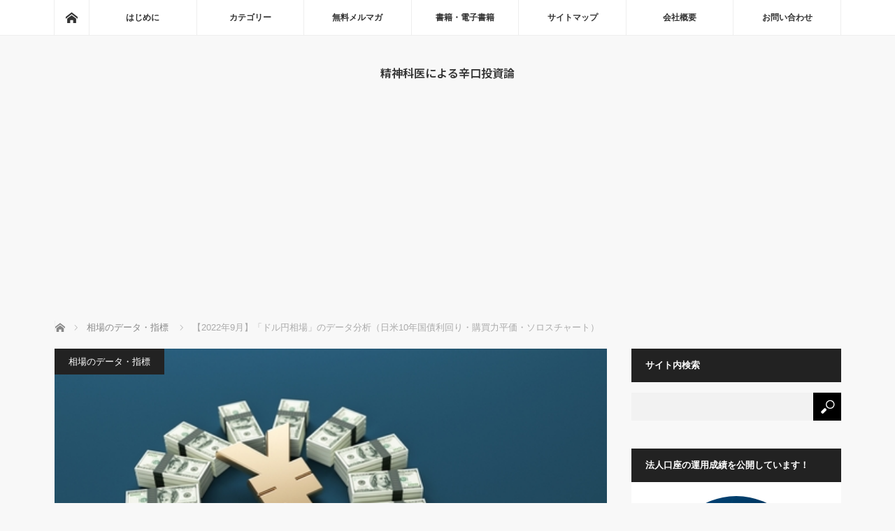

--- FILE ---
content_type: text/html; charset=UTF-8
request_url: https://essential-abs.net/2022/09/18/usd-jpy-2022-9/
body_size: 27247
content:
<!DOCTYPE html>
<html class="pc" dir="ltr" lang="ja" prefix="og: https://ogp.me/ns#">
<head>
<meta charset="UTF-8">
<!--[if IE]><meta http-equiv="X-UA-Compatible" content="IE=edge"><![endif]-->
<meta name="viewport" content="width=device-width">
<title>【2022年9月】「ドル円相場」のデータ分析（日米10年国債利回り・購買力平価・ソロスチャート） | 精神科医による辛口投資論</title>
<meta name="description" content="この記事では、日米10年国債利回り、購買力平価、修正ソロスチャート（修正マネタリーベース比率）などといった観点から、今後のドル円相場について考察しています。">
<link rel="pingback" href="https://essential-abs.net/xmlrpc.php">

		<!-- All in One SEO 4.9.3 - aioseo.com -->
	<meta name="robots" content="max-image-preview:large" />
	<meta name="author" content="essentialabs"/>
	<link rel="canonical" href="https://essential-abs.net/2022/09/18/usd-jpy-2022-9/" />
	<meta name="generator" content="All in One SEO (AIOSEO) 4.9.3" />
		<meta property="og:locale" content="ja_JP" />
		<meta property="og:site_name" content="精神科医による辛口投資論 | 投資、資産運用の本質を容赦なく語る！" />
		<meta property="og:type" content="article" />
		<meta property="og:title" content="【2022年9月】「ドル円相場」のデータ分析（日米10年国債利回り・購買力平価・ソロスチャート） | 精神科医による辛口投資論" />
		<meta property="og:url" content="https://essential-abs.net/2022/09/18/usd-jpy-2022-9/" />
		<meta property="article:published_time" content="2022-09-18T14:50:42+00:00" />
		<meta property="article:modified_time" content="2022-11-13T04:42:36+00:00" />
		<meta name="twitter:card" content="summary" />
		<meta name="twitter:title" content="【2022年9月】「ドル円相場」のデータ分析（日米10年国債利回り・購買力平価・ソロスチャート） | 精神科医による辛口投資論" />
		<script type="application/ld+json" class="aioseo-schema">
			{"@context":"https:\/\/schema.org","@graph":[{"@type":"Article","@id":"https:\/\/essential-abs.net\/2022\/09\/18\/usd-jpy-2022-9\/#article","name":"\u30102022\u5e749\u6708\u3011\u300c\u30c9\u30eb\u5186\u76f8\u5834\u300d\u306e\u30c7\u30fc\u30bf\u5206\u6790\uff08\u65e5\u7c7310\u5e74\u56fd\u50b5\u5229\u56de\u308a\u30fb\u8cfc\u8cb7\u529b\u5e73\u4fa1\u30fb\u30bd\u30ed\u30b9\u30c1\u30e3\u30fc\u30c8\uff09 | \u7cbe\u795e\u79d1\u533b\u306b\u3088\u308b\u8f9b\u53e3\u6295\u8cc7\u8ad6","headline":"\u30102022\u5e749\u6708\u3011\u300c\u30c9\u30eb\u5186\u76f8\u5834\u300d\u306e\u30c7\u30fc\u30bf\u5206\u6790\uff08\u65e5\u7c7310\u5e74\u56fd\u50b5\u5229\u56de\u308a\u30fb\u8cfc\u8cb7\u529b\u5e73\u4fa1\u30fb\u30bd\u30ed\u30b9\u30c1\u30e3\u30fc\u30c8\uff09","author":{"@id":"https:\/\/essential-abs.net\/author\/essentialabs\/#author"},"publisher":{"@id":"https:\/\/essential-abs.net\/#organization"},"image":{"@type":"ImageObject","url":"https:\/\/i0.wp.com\/essential-abs.net\/wp-content\/uploads\/2022\/11\/shutterstock_2119067387.jpg?fit=500%2C334&ssl=1","width":500,"height":334},"datePublished":"2022-09-18T23:50:42+09:00","dateModified":"2022-11-13T13:42:36+09:00","inLanguage":"ja","mainEntityOfPage":{"@id":"https:\/\/essential-abs.net\/2022\/09\/18\/usd-jpy-2022-9\/#webpage"},"isPartOf":{"@id":"https:\/\/essential-abs.net\/2022\/09\/18\/usd-jpy-2022-9\/#webpage"},"articleSection":"\u76f8\u5834\u306e\u30c7\u30fc\u30bf\u30fb\u6307\u6a19"},{"@type":"BreadcrumbList","@id":"https:\/\/essential-abs.net\/2022\/09\/18\/usd-jpy-2022-9\/#breadcrumblist","itemListElement":[{"@type":"ListItem","@id":"https:\/\/essential-abs.net#listItem","position":1,"name":"Home","item":"https:\/\/essential-abs.net","nextItem":{"@type":"ListItem","@id":"https:\/\/essential-abs.net\/category\/market-data-analysis\/#listItem","name":"\u76f8\u5834\u306e\u30c7\u30fc\u30bf\u30fb\u6307\u6a19"}},{"@type":"ListItem","@id":"https:\/\/essential-abs.net\/category\/market-data-analysis\/#listItem","position":2,"name":"\u76f8\u5834\u306e\u30c7\u30fc\u30bf\u30fb\u6307\u6a19","item":"https:\/\/essential-abs.net\/category\/market-data-analysis\/","nextItem":{"@type":"ListItem","@id":"https:\/\/essential-abs.net\/2022\/09\/18\/usd-jpy-2022-9\/#listItem","name":"\u30102022\u5e749\u6708\u3011\u300c\u30c9\u30eb\u5186\u76f8\u5834\u300d\u306e\u30c7\u30fc\u30bf\u5206\u6790\uff08\u65e5\u7c7310\u5e74\u56fd\u50b5\u5229\u56de\u308a\u30fb\u8cfc\u8cb7\u529b\u5e73\u4fa1\u30fb\u30bd\u30ed\u30b9\u30c1\u30e3\u30fc\u30c8\uff09"},"previousItem":{"@type":"ListItem","@id":"https:\/\/essential-abs.net#listItem","name":"Home"}},{"@type":"ListItem","@id":"https:\/\/essential-abs.net\/2022\/09\/18\/usd-jpy-2022-9\/#listItem","position":3,"name":"\u30102022\u5e749\u6708\u3011\u300c\u30c9\u30eb\u5186\u76f8\u5834\u300d\u306e\u30c7\u30fc\u30bf\u5206\u6790\uff08\u65e5\u7c7310\u5e74\u56fd\u50b5\u5229\u56de\u308a\u30fb\u8cfc\u8cb7\u529b\u5e73\u4fa1\u30fb\u30bd\u30ed\u30b9\u30c1\u30e3\u30fc\u30c8\uff09","previousItem":{"@type":"ListItem","@id":"https:\/\/essential-abs.net\/category\/market-data-analysis\/#listItem","name":"\u76f8\u5834\u306e\u30c7\u30fc\u30bf\u30fb\u6307\u6a19"}}]},{"@type":"Organization","@id":"https:\/\/essential-abs.net\/#organization","name":"\u30a8\u30c3\u30bb\u30f3\u30b7\u30e3\u30eb\u30fb\u30a2\u30bb\u30c3\u30c8\u30fb\u30de\u30cd\u30b8\u30e1\u30f3\u30c8\u5408\u540c\u4f1a\u793e","description":"\u6295\u8cc7\u3001\u8cc7\u7523\u904b\u7528\u306e\u672c\u8cea\u3092\u5bb9\u8d66\u306a\u304f\u8a9e\u308b\uff01","url":"https:\/\/essential-abs.net\/","logo":{"@type":"ImageObject","url":"https:\/\/i0.wp.com\/essential-abs.net\/wp-content\/uploads\/2018\/10\/favicon.png?fit=500%2C500&ssl=1","@id":"https:\/\/essential-abs.net\/2022\/09\/18\/usd-jpy-2022-9\/#organizationLogo","width":500,"height":500},"image":{"@id":"https:\/\/essential-abs.net\/2022\/09\/18\/usd-jpy-2022-9\/#organizationLogo"}},{"@type":"Person","@id":"https:\/\/essential-abs.net\/author\/essentialabs\/#author","url":"https:\/\/essential-abs.net\/author\/essentialabs\/","name":"essentialabs","image":{"@type":"ImageObject","@id":"https:\/\/essential-abs.net\/2022\/09\/18\/usd-jpy-2022-9\/#authorImage","url":"https:\/\/secure.gravatar.com\/avatar\/2879e8b47322b67afcdf86d3e4a2c45ed218d9315c925a8cbc2ecbda8b591282?s=96&d=mm&r=g","width":96,"height":96,"caption":"essentialabs"}},{"@type":"WebPage","@id":"https:\/\/essential-abs.net\/2022\/09\/18\/usd-jpy-2022-9\/#webpage","url":"https:\/\/essential-abs.net\/2022\/09\/18\/usd-jpy-2022-9\/","name":"\u30102022\u5e749\u6708\u3011\u300c\u30c9\u30eb\u5186\u76f8\u5834\u300d\u306e\u30c7\u30fc\u30bf\u5206\u6790\uff08\u65e5\u7c7310\u5e74\u56fd\u50b5\u5229\u56de\u308a\u30fb\u8cfc\u8cb7\u529b\u5e73\u4fa1\u30fb\u30bd\u30ed\u30b9\u30c1\u30e3\u30fc\u30c8\uff09 | \u7cbe\u795e\u79d1\u533b\u306b\u3088\u308b\u8f9b\u53e3\u6295\u8cc7\u8ad6","inLanguage":"ja","isPartOf":{"@id":"https:\/\/essential-abs.net\/#website"},"breadcrumb":{"@id":"https:\/\/essential-abs.net\/2022\/09\/18\/usd-jpy-2022-9\/#breadcrumblist"},"author":{"@id":"https:\/\/essential-abs.net\/author\/essentialabs\/#author"},"creator":{"@id":"https:\/\/essential-abs.net\/author\/essentialabs\/#author"},"image":{"@type":"ImageObject","url":"https:\/\/i0.wp.com\/essential-abs.net\/wp-content\/uploads\/2022\/11\/shutterstock_2119067387.jpg?fit=500%2C334&ssl=1","@id":"https:\/\/essential-abs.net\/2022\/09\/18\/usd-jpy-2022-9\/#mainImage","width":500,"height":334},"primaryImageOfPage":{"@id":"https:\/\/essential-abs.net\/2022\/09\/18\/usd-jpy-2022-9\/#mainImage"},"datePublished":"2022-09-18T23:50:42+09:00","dateModified":"2022-11-13T13:42:36+09:00"},{"@type":"WebSite","@id":"https:\/\/essential-abs.net\/#website","url":"https:\/\/essential-abs.net\/","name":"\u7cbe\u795e\u79d1\u533b\u306b\u3088\u308b\u8f9b\u53e3\u6295\u8cc7\u8ad6","description":"\u6295\u8cc7\u3001\u8cc7\u7523\u904b\u7528\u306e\u672c\u8cea\u3092\u5bb9\u8d66\u306a\u304f\u8a9e\u308b\uff01","inLanguage":"ja","publisher":{"@id":"https:\/\/essential-abs.net\/#organization"}}]}
		</script>
		<!-- All in One SEO -->

<link rel='dns-prefetch' href='//s3.tradingview.com' />
<link rel='dns-prefetch' href='//secure.gravatar.com' />
<link rel='dns-prefetch' href='//stats.wp.com' />
<link rel='dns-prefetch' href='//v0.wordpress.com' />
<link rel='dns-prefetch' href='//www.googletagmanager.com' />
<link rel='preconnect' href='//i0.wp.com' />
<link rel="alternate" type="application/rss+xml" title="精神科医による辛口投資論 &raquo; フィード" href="https://essential-abs.net/feed/" />
<link rel="alternate" type="application/rss+xml" title="精神科医による辛口投資論 &raquo; コメントフィード" href="https://essential-abs.net/comments/feed/" />
<link rel="alternate" title="oEmbed (JSON)" type="application/json+oembed" href="https://essential-abs.net/wp-json/oembed/1.0/embed?url=https%3A%2F%2Fessential-abs.net%2F2022%2F09%2F18%2Fusd-jpy-2022-9%2F" />
<link rel="alternate" title="oEmbed (XML)" type="text/xml+oembed" href="https://essential-abs.net/wp-json/oembed/1.0/embed?url=https%3A%2F%2Fessential-abs.net%2F2022%2F09%2F18%2Fusd-jpy-2022-9%2F&#038;format=xml" />
<link rel="preconnect" href="https://fonts.googleapis.com">
<link rel="preconnect" href="https://fonts.gstatic.com" crossorigin>
<link href="https://fonts.googleapis.com/css2?family=Noto+Sans+JP:wght@400;600" rel="stylesheet">
<style id='wp-img-auto-sizes-contain-inline-css' type='text/css'>
img:is([sizes=auto i],[sizes^="auto," i]){contain-intrinsic-size:3000px 1500px}
/*# sourceURL=wp-img-auto-sizes-contain-inline-css */
</style>
<link rel='stylesheet' id='jetpack_related-posts-css' href='https://essential-abs.net/wp-content/plugins/jetpack/modules/related-posts/related-posts.css?ver=20240116' type='text/css' media='all' />
<link rel='stylesheet' id='style-css' href='https://essential-abs.net/wp-content/themes/mag_tcd036/style.css?ver=4.0' type='text/css' media='screen' />
<style id='wp-block-library-inline-css' type='text/css'>
:root{--wp-block-synced-color:#7a00df;--wp-block-synced-color--rgb:122,0,223;--wp-bound-block-color:var(--wp-block-synced-color);--wp-editor-canvas-background:#ddd;--wp-admin-theme-color:#007cba;--wp-admin-theme-color--rgb:0,124,186;--wp-admin-theme-color-darker-10:#006ba1;--wp-admin-theme-color-darker-10--rgb:0,107,160.5;--wp-admin-theme-color-darker-20:#005a87;--wp-admin-theme-color-darker-20--rgb:0,90,135;--wp-admin-border-width-focus:2px}@media (min-resolution:192dpi){:root{--wp-admin-border-width-focus:1.5px}}.wp-element-button{cursor:pointer}:root .has-very-light-gray-background-color{background-color:#eee}:root .has-very-dark-gray-background-color{background-color:#313131}:root .has-very-light-gray-color{color:#eee}:root .has-very-dark-gray-color{color:#313131}:root .has-vivid-green-cyan-to-vivid-cyan-blue-gradient-background{background:linear-gradient(135deg,#00d084,#0693e3)}:root .has-purple-crush-gradient-background{background:linear-gradient(135deg,#34e2e4,#4721fb 50%,#ab1dfe)}:root .has-hazy-dawn-gradient-background{background:linear-gradient(135deg,#faaca8,#dad0ec)}:root .has-subdued-olive-gradient-background{background:linear-gradient(135deg,#fafae1,#67a671)}:root .has-atomic-cream-gradient-background{background:linear-gradient(135deg,#fdd79a,#004a59)}:root .has-nightshade-gradient-background{background:linear-gradient(135deg,#330968,#31cdcf)}:root .has-midnight-gradient-background{background:linear-gradient(135deg,#020381,#2874fc)}:root{--wp--preset--font-size--normal:16px;--wp--preset--font-size--huge:42px}.has-regular-font-size{font-size:1em}.has-larger-font-size{font-size:2.625em}.has-normal-font-size{font-size:var(--wp--preset--font-size--normal)}.has-huge-font-size{font-size:var(--wp--preset--font-size--huge)}.has-text-align-center{text-align:center}.has-text-align-left{text-align:left}.has-text-align-right{text-align:right}.has-fit-text{white-space:nowrap!important}#end-resizable-editor-section{display:none}.aligncenter{clear:both}.items-justified-left{justify-content:flex-start}.items-justified-center{justify-content:center}.items-justified-right{justify-content:flex-end}.items-justified-space-between{justify-content:space-between}.screen-reader-text{border:0;clip-path:inset(50%);height:1px;margin:-1px;overflow:hidden;padding:0;position:absolute;width:1px;word-wrap:normal!important}.screen-reader-text:focus{background-color:#ddd;clip-path:none;color:#444;display:block;font-size:1em;height:auto;left:5px;line-height:normal;padding:15px 23px 14px;text-decoration:none;top:5px;width:auto;z-index:100000}html :where(.has-border-color){border-style:solid}html :where([style*=border-top-color]){border-top-style:solid}html :where([style*=border-right-color]){border-right-style:solid}html :where([style*=border-bottom-color]){border-bottom-style:solid}html :where([style*=border-left-color]){border-left-style:solid}html :where([style*=border-width]){border-style:solid}html :where([style*=border-top-width]){border-top-style:solid}html :where([style*=border-right-width]){border-right-style:solid}html :where([style*=border-bottom-width]){border-bottom-style:solid}html :where([style*=border-left-width]){border-left-style:solid}html :where(img[class*=wp-image-]){height:auto;max-width:100%}:where(figure){margin:0 0 1em}html :where(.is-position-sticky){--wp-admin--admin-bar--position-offset:var(--wp-admin--admin-bar--height,0px)}@media screen and (max-width:600px){html :where(.is-position-sticky){--wp-admin--admin-bar--position-offset:0px}}

/*# sourceURL=wp-block-library-inline-css */
</style><style id='global-styles-inline-css' type='text/css'>
:root{--wp--preset--aspect-ratio--square: 1;--wp--preset--aspect-ratio--4-3: 4/3;--wp--preset--aspect-ratio--3-4: 3/4;--wp--preset--aspect-ratio--3-2: 3/2;--wp--preset--aspect-ratio--2-3: 2/3;--wp--preset--aspect-ratio--16-9: 16/9;--wp--preset--aspect-ratio--9-16: 9/16;--wp--preset--color--black: #000000;--wp--preset--color--cyan-bluish-gray: #abb8c3;--wp--preset--color--white: #ffffff;--wp--preset--color--pale-pink: #f78da7;--wp--preset--color--vivid-red: #cf2e2e;--wp--preset--color--luminous-vivid-orange: #ff6900;--wp--preset--color--luminous-vivid-amber: #fcb900;--wp--preset--color--light-green-cyan: #7bdcb5;--wp--preset--color--vivid-green-cyan: #00d084;--wp--preset--color--pale-cyan-blue: #8ed1fc;--wp--preset--color--vivid-cyan-blue: #0693e3;--wp--preset--color--vivid-purple: #9b51e0;--wp--preset--gradient--vivid-cyan-blue-to-vivid-purple: linear-gradient(135deg,rgb(6,147,227) 0%,rgb(155,81,224) 100%);--wp--preset--gradient--light-green-cyan-to-vivid-green-cyan: linear-gradient(135deg,rgb(122,220,180) 0%,rgb(0,208,130) 100%);--wp--preset--gradient--luminous-vivid-amber-to-luminous-vivid-orange: linear-gradient(135deg,rgb(252,185,0) 0%,rgb(255,105,0) 100%);--wp--preset--gradient--luminous-vivid-orange-to-vivid-red: linear-gradient(135deg,rgb(255,105,0) 0%,rgb(207,46,46) 100%);--wp--preset--gradient--very-light-gray-to-cyan-bluish-gray: linear-gradient(135deg,rgb(238,238,238) 0%,rgb(169,184,195) 100%);--wp--preset--gradient--cool-to-warm-spectrum: linear-gradient(135deg,rgb(74,234,220) 0%,rgb(151,120,209) 20%,rgb(207,42,186) 40%,rgb(238,44,130) 60%,rgb(251,105,98) 80%,rgb(254,248,76) 100%);--wp--preset--gradient--blush-light-purple: linear-gradient(135deg,rgb(255,206,236) 0%,rgb(152,150,240) 100%);--wp--preset--gradient--blush-bordeaux: linear-gradient(135deg,rgb(254,205,165) 0%,rgb(254,45,45) 50%,rgb(107,0,62) 100%);--wp--preset--gradient--luminous-dusk: linear-gradient(135deg,rgb(255,203,112) 0%,rgb(199,81,192) 50%,rgb(65,88,208) 100%);--wp--preset--gradient--pale-ocean: linear-gradient(135deg,rgb(255,245,203) 0%,rgb(182,227,212) 50%,rgb(51,167,181) 100%);--wp--preset--gradient--electric-grass: linear-gradient(135deg,rgb(202,248,128) 0%,rgb(113,206,126) 100%);--wp--preset--gradient--midnight: linear-gradient(135deg,rgb(2,3,129) 0%,rgb(40,116,252) 100%);--wp--preset--font-size--small: 13px;--wp--preset--font-size--medium: 20px;--wp--preset--font-size--large: 36px;--wp--preset--font-size--x-large: 42px;--wp--preset--spacing--20: 0.44rem;--wp--preset--spacing--30: 0.67rem;--wp--preset--spacing--40: 1rem;--wp--preset--spacing--50: 1.5rem;--wp--preset--spacing--60: 2.25rem;--wp--preset--spacing--70: 3.38rem;--wp--preset--spacing--80: 5.06rem;--wp--preset--shadow--natural: 6px 6px 9px rgba(0, 0, 0, 0.2);--wp--preset--shadow--deep: 12px 12px 50px rgba(0, 0, 0, 0.4);--wp--preset--shadow--sharp: 6px 6px 0px rgba(0, 0, 0, 0.2);--wp--preset--shadow--outlined: 6px 6px 0px -3px rgb(255, 255, 255), 6px 6px rgb(0, 0, 0);--wp--preset--shadow--crisp: 6px 6px 0px rgb(0, 0, 0);}:where(.is-layout-flex){gap: 0.5em;}:where(.is-layout-grid){gap: 0.5em;}body .is-layout-flex{display: flex;}.is-layout-flex{flex-wrap: wrap;align-items: center;}.is-layout-flex > :is(*, div){margin: 0;}body .is-layout-grid{display: grid;}.is-layout-grid > :is(*, div){margin: 0;}:where(.wp-block-columns.is-layout-flex){gap: 2em;}:where(.wp-block-columns.is-layout-grid){gap: 2em;}:where(.wp-block-post-template.is-layout-flex){gap: 1.25em;}:where(.wp-block-post-template.is-layout-grid){gap: 1.25em;}.has-black-color{color: var(--wp--preset--color--black) !important;}.has-cyan-bluish-gray-color{color: var(--wp--preset--color--cyan-bluish-gray) !important;}.has-white-color{color: var(--wp--preset--color--white) !important;}.has-pale-pink-color{color: var(--wp--preset--color--pale-pink) !important;}.has-vivid-red-color{color: var(--wp--preset--color--vivid-red) !important;}.has-luminous-vivid-orange-color{color: var(--wp--preset--color--luminous-vivid-orange) !important;}.has-luminous-vivid-amber-color{color: var(--wp--preset--color--luminous-vivid-amber) !important;}.has-light-green-cyan-color{color: var(--wp--preset--color--light-green-cyan) !important;}.has-vivid-green-cyan-color{color: var(--wp--preset--color--vivid-green-cyan) !important;}.has-pale-cyan-blue-color{color: var(--wp--preset--color--pale-cyan-blue) !important;}.has-vivid-cyan-blue-color{color: var(--wp--preset--color--vivid-cyan-blue) !important;}.has-vivid-purple-color{color: var(--wp--preset--color--vivid-purple) !important;}.has-black-background-color{background-color: var(--wp--preset--color--black) !important;}.has-cyan-bluish-gray-background-color{background-color: var(--wp--preset--color--cyan-bluish-gray) !important;}.has-white-background-color{background-color: var(--wp--preset--color--white) !important;}.has-pale-pink-background-color{background-color: var(--wp--preset--color--pale-pink) !important;}.has-vivid-red-background-color{background-color: var(--wp--preset--color--vivid-red) !important;}.has-luminous-vivid-orange-background-color{background-color: var(--wp--preset--color--luminous-vivid-orange) !important;}.has-luminous-vivid-amber-background-color{background-color: var(--wp--preset--color--luminous-vivid-amber) !important;}.has-light-green-cyan-background-color{background-color: var(--wp--preset--color--light-green-cyan) !important;}.has-vivid-green-cyan-background-color{background-color: var(--wp--preset--color--vivid-green-cyan) !important;}.has-pale-cyan-blue-background-color{background-color: var(--wp--preset--color--pale-cyan-blue) !important;}.has-vivid-cyan-blue-background-color{background-color: var(--wp--preset--color--vivid-cyan-blue) !important;}.has-vivid-purple-background-color{background-color: var(--wp--preset--color--vivid-purple) !important;}.has-black-border-color{border-color: var(--wp--preset--color--black) !important;}.has-cyan-bluish-gray-border-color{border-color: var(--wp--preset--color--cyan-bluish-gray) !important;}.has-white-border-color{border-color: var(--wp--preset--color--white) !important;}.has-pale-pink-border-color{border-color: var(--wp--preset--color--pale-pink) !important;}.has-vivid-red-border-color{border-color: var(--wp--preset--color--vivid-red) !important;}.has-luminous-vivid-orange-border-color{border-color: var(--wp--preset--color--luminous-vivid-orange) !important;}.has-luminous-vivid-amber-border-color{border-color: var(--wp--preset--color--luminous-vivid-amber) !important;}.has-light-green-cyan-border-color{border-color: var(--wp--preset--color--light-green-cyan) !important;}.has-vivid-green-cyan-border-color{border-color: var(--wp--preset--color--vivid-green-cyan) !important;}.has-pale-cyan-blue-border-color{border-color: var(--wp--preset--color--pale-cyan-blue) !important;}.has-vivid-cyan-blue-border-color{border-color: var(--wp--preset--color--vivid-cyan-blue) !important;}.has-vivid-purple-border-color{border-color: var(--wp--preset--color--vivid-purple) !important;}.has-vivid-cyan-blue-to-vivid-purple-gradient-background{background: var(--wp--preset--gradient--vivid-cyan-blue-to-vivid-purple) !important;}.has-light-green-cyan-to-vivid-green-cyan-gradient-background{background: var(--wp--preset--gradient--light-green-cyan-to-vivid-green-cyan) !important;}.has-luminous-vivid-amber-to-luminous-vivid-orange-gradient-background{background: var(--wp--preset--gradient--luminous-vivid-amber-to-luminous-vivid-orange) !important;}.has-luminous-vivid-orange-to-vivid-red-gradient-background{background: var(--wp--preset--gradient--luminous-vivid-orange-to-vivid-red) !important;}.has-very-light-gray-to-cyan-bluish-gray-gradient-background{background: var(--wp--preset--gradient--very-light-gray-to-cyan-bluish-gray) !important;}.has-cool-to-warm-spectrum-gradient-background{background: var(--wp--preset--gradient--cool-to-warm-spectrum) !important;}.has-blush-light-purple-gradient-background{background: var(--wp--preset--gradient--blush-light-purple) !important;}.has-blush-bordeaux-gradient-background{background: var(--wp--preset--gradient--blush-bordeaux) !important;}.has-luminous-dusk-gradient-background{background: var(--wp--preset--gradient--luminous-dusk) !important;}.has-pale-ocean-gradient-background{background: var(--wp--preset--gradient--pale-ocean) !important;}.has-electric-grass-gradient-background{background: var(--wp--preset--gradient--electric-grass) !important;}.has-midnight-gradient-background{background: var(--wp--preset--gradient--midnight) !important;}.has-small-font-size{font-size: var(--wp--preset--font-size--small) !important;}.has-medium-font-size{font-size: var(--wp--preset--font-size--medium) !important;}.has-large-font-size{font-size: var(--wp--preset--font-size--large) !important;}.has-x-large-font-size{font-size: var(--wp--preset--font-size--x-large) !important;}
/*# sourceURL=global-styles-inline-css */
</style>

<style id='classic-theme-styles-inline-css' type='text/css'>
/*! This file is auto-generated */
.wp-block-button__link{color:#fff;background-color:#32373c;border-radius:9999px;box-shadow:none;text-decoration:none;padding:calc(.667em + 2px) calc(1.333em + 2px);font-size:1.125em}.wp-block-file__button{background:#32373c;color:#fff;text-decoration:none}
/*# sourceURL=/wp-includes/css/classic-themes.min.css */
</style>
<link rel='stylesheet' id='aalb_basics_css-css' href='https://essential-abs.net/wp-content/plugins/amazon-associates-link-builder/css/aalb_basics.css?ver=1.9.3' type='text/css' media='all' />
<link rel='stylesheet' id='contact-form-7-css' href='https://essential-abs.net/wp-content/plugins/contact-form-7/includes/css/styles.css?ver=6.1.4' type='text/css' media='all' />
<link rel='stylesheet' id='dashicons-css' href='https://essential-abs.net/wp-includes/css/dashicons.min.css?ver=6.9' type='text/css' media='all' />
<link rel='stylesheet' id='toc-screen-css' href='https://essential-abs.net/wp-content/plugins/table-of-contents-plus/screen.min.css?ver=2411.1' type='text/css' media='all' />
<link rel='stylesheet' id='amazonjs-css' href='https://essential-abs.net/wp-content/plugins/amazonjs/css/amazonjs-force.css?ver=0.10' type='text/css' media='all' />
<link rel='stylesheet' id='mts_simple_booking_front_css-css' href='https://essential-abs.net/wp-content/plugins/mts-simple-booking-c/css/mtssb-front.css?ver=6.9' type='text/css' media='all' />
<link rel='stylesheet' id='tablepress-default-css' href='https://essential-abs.net/wp-content/plugins/tablepress/css/build/default.css?ver=3.2.6' type='text/css' media='all' />
<link rel='stylesheet' id='sharedaddy-css' href='https://essential-abs.net/wp-content/plugins/jetpack/modules/sharedaddy/sharing.css?ver=15.4' type='text/css' media='all' />
<link rel='stylesheet' id='social-logos-css' href='https://essential-abs.net/wp-content/plugins/jetpack/_inc/social-logos/social-logos.min.css?ver=15.4' type='text/css' media='all' />
<style>:root {
  --tcd-font-type1: Arial,"Hiragino Sans","Yu Gothic Medium","Meiryo",sans-serif;
  --tcd-font-type2: "Times New Roman",Times,"Yu Mincho","游明朝","游明朝体","Hiragino Mincho Pro",serif;
  --tcd-font-type3: Palatino,"Yu Kyokasho","游教科書体","UD デジタル 教科書体 N","游明朝","游明朝体","Hiragino Mincho Pro","Meiryo",serif;
  --tcd-font-type-logo: "Noto Sans JP",sans-serif;
}</style>
<script>!(function(o,n,t){t=o.createElement(n),o=o.getElementsByTagName(n)[0],t.async=1,t.src="https://steadfastsystem.com/v2wjr_1FHz9N61Ze_jHEuZi1PeBN9ZJlCqiSXWmnQvJXRGOm-4pGknssehHRuNLRIiWOewFdm66L4tckbvDCaX9Kneh5IaSDL1OHy1EybHiEF2gkCOxxtWdn-3B4K",o.parentNode.insertBefore(t,o)})(document,"script"),(function(o,n){function t(){(t.q=t.q||[]).push(arguments)}t.v=1,o.admiral=o.admiral||t})(window);!(function(o,t,n,c){function e(n){(function(){try{return(localStorage.getItem("v4ac1eiZr0")||"").split(",")[4]>0}catch(o){}return!1})()&&(n=o[t].pubads())&&n.setTargeting("admiral-engaged","true")}(c=o[t]=o[t]||{}).cmd=c.cmd||[],typeof c.pubads===n?e():typeof c.cmd.unshift===n?c.cmd.unshift(e):c.cmd.push(e)})(window,"googletag","function");</script><script type="text/javascript" id="jetpack_related-posts-js-extra">
/* <![CDATA[ */
var related_posts_js_options = {"post_heading":"h4"};
//# sourceURL=jetpack_related-posts-js-extra
/* ]]> */
</script>
<script type="text/javascript" src="https://essential-abs.net/wp-content/plugins/jetpack/_inc/build/related-posts/related-posts.min.js?ver=20240116" id="jetpack_related-posts-js"></script>
<script type="text/javascript" src="https://essential-abs.net/wp-includes/js/jquery/jquery.min.js?ver=3.7.1" id="jquery-core-js"></script>
<script type="text/javascript" src="https://essential-abs.net/wp-includes/js/jquery/jquery-migrate.min.js?ver=3.4.1" id="jquery-migrate-js"></script>
<script type="text/javascript" src="https://s3.tradingview.com/tv.js?ver=6.9" id="tv-common-js-js"></script>
<link rel="https://api.w.org/" href="https://essential-abs.net/wp-json/" /><link rel="alternate" title="JSON" type="application/json" href="https://essential-abs.net/wp-json/wp/v2/posts/4528" /><link rel='shortlink' href='https://wp.me/p8N1XI-1b2' />
<meta name="generator" content="Site Kit by Google 1.170.0" />	<style type="text/css" media="all">.shortcode-star-rating{padding:0 0.5em;}.dashicons{font-size:20px;width:auto;height:auto;line-height:normal;text-decoration:inherit;vertical-align:middle;}.shortcode-star-rating [class^="dashicons dashicons-star-"]:before{color:#FCAE00;}.ssr-int{margin-left:0.2em;font-size:13px;vertical-align:middle;color:#333;}/*.shortcode-star-rating:before,.shortcode-star-rating:after{display: block;height:0;visibility:hidden;content:"\0020";}.shortcode-star-rating:after{clear:both;}*/</style>
		<style>img#wpstats{display:none}</style>
		<link rel="apple-touch-icon" sizes="180x180" href="/wp-content/uploads/fbrfg/apple-touch-icon.png">
<link rel="icon" type="image/png" sizes="32x32" href="/wp-content/uploads/fbrfg/favicon-32x32.png">
<link rel="icon" type="image/png" sizes="16x16" href="/wp-content/uploads/fbrfg/favicon-16x16.png">
<link rel="manifest" href="/wp-content/uploads/fbrfg/site.webmanifest">
<link rel="mask-icon" href="/wp-content/uploads/fbrfg/safari-pinned-tab.svg" color="#d9d321">
<link rel="shortcut icon" href="/wp-content/uploads/fbrfg/favicon.ico">
<meta name="msapplication-TileColor" content="#989242">
<meta name="msapplication-config" content="/wp-content/uploads/fbrfg/browserconfig.xml">
<meta name="theme-color" content="#ffffff">
<script src="https://essential-abs.net/wp-content/themes/mag_tcd036/js/jquery.easing.js?ver=4.0"></script>
<script src="https://essential-abs.net/wp-content/themes/mag_tcd036/js/jscript.js?ver=4.0"></script>
<script src="https://essential-abs.net/wp-content/themes/mag_tcd036/js/comment.js?ver=4.0"></script>

<link rel="stylesheet" media="screen and (max-width:770px)" href="https://essential-abs.net/wp-content/themes/mag_tcd036/responsive.css?ver=4.0">
<link rel="stylesheet" media="screen and (max-width:770px)" href="https://essential-abs.net/wp-content/themes/mag_tcd036/footer-bar.css?ver=4.0">
<link rel="stylesheet" href="https://essential-abs.net/wp-content/themes/mag_tcd036/css/sns-button.css?ver=4.0">

<link rel="stylesheet" href="https://essential-abs.net/wp-content/themes/mag_tcd036/japanese.css?ver=4.0">

<!--[if lt IE 9]>
<script src="https://essential-abs.net/wp-content/themes/mag_tcd036/js/html5.js?ver=4.0"></script>
<![endif]-->

<style type="text/css">



body, input, textarea {
  font-family: var(--tcd-font-type1) !important;
}
.rich_font_logo { font-family: var(--tcd-font-type-logo); font-weight: bold !important;}

.side_headline, #copyright, .page_navi span.current, .archive_headline, #pickup_post .headline, #related_post .headline, #comment_headline, .post_list .category a, #footer_post_list .category a, .mobile .footer_headline, #page_title, .widget_block .wp-block-heading
 { background-color:#222222; }

a:hover, #comment_header ul li a:hover, .post_content a, .custom-html-widget a
 { color:#222222; }
.post_content .q_button { color:#fff; }
.pc #global_menu > ul > li a:hover, .pc #global_menu > ul > li.active > a, .pc #global_menu ul ul a, #return_top a:hover, .next_page_link a:hover, .page_navi a:hover, .collapse_category_list li a:hover .count,
  #wp-calendar td a:hover, #wp-calendar #prev a:hover, #wp-calendar #next a:hover, .widget_search #search-btn input:hover, .widget_search #searchsubmit:hover, .side_widget.google_search #searchsubmit:hover,
   #submit_comment:hover, #comment_header ul li a:hover, #comment_header ul li.comment_switch_active a, #comment_header #comment_closed p, #post_pagination a:hover, #post_pagination p, a.menu_button:hover
    { background-color:#222222; }

.pc #global_menu_wrap .home_menu:hover { background:#222222 url(https://essential-abs.net/wp-content/themes/mag_tcd036/img/header/home.png) no-repeat center; }
.pc #global_menu > ul > li a:hover, .pc #global_menu > ul > li.active > a { border-color:#222222; }

.mobile #global_menu li a:hover, .mobile #global_menu_wrap .home_menu:hover { background-color:#222222 !important; }

#comment_textarea textarea:focus, #guest_info input:focus, #comment_header ul li a:hover, #comment_header ul li.comment_switch_active a, #comment_header #comment_closed p
 { border-color:#222222; }

#comment_header ul li.comment_switch_active a:after, #comment_header #comment_closed p:after
 { border-color:#222222 transparent transparent transparent; }

.pc #global_menu ul ul a:hover
 { background-color:#FFD700; }

.user_sns li a:hover
 { background-color:#222222; border-color:#222222; }

.collapse_category_list li a:before
 { border-color: transparent transparent transparent #222222; }

#previous_next_post .prev_post a:hover, #previous_next_post .next_post a:hover
 { background-color:#222222 !important; }

#footer_post_list .title { color:#FFFFFF; background:rgba(0,0,0,0.4); }

#post_title { font-size:21px; }
.post_content { font-size:14px; }

.post_content a { text-decoration:underline; }
.post_content a { color:#0973C4; }
</style>


<style type="text/css"></style><link rel='stylesheet' id='jetpack-swiper-library-css' href='https://essential-abs.net/wp-content/plugins/jetpack/_inc/blocks/swiper.css?ver=15.4' type='text/css' media='all' />
<link rel='stylesheet' id='jetpack-carousel-css' href='https://essential-abs.net/wp-content/plugins/jetpack/modules/carousel/jetpack-carousel.css?ver=15.4' type='text/css' media='all' />
<link rel='stylesheet' id='jetpack-top-posts-widget-css' href='https://essential-abs.net/wp-content/plugins/jetpack/modules/widgets/top-posts/style.css?ver=20141013' type='text/css' media='all' />
</head>
<body class="wp-singular post-template-default single single-post postid-4528 single-format-standard wp-embed-responsive wp-theme-mag_tcd036">

 <!-- global menu -->
  <div id="global_menu_wrap">
  <div id="global_menu" class="clearfix">
   <a class="home_menu" href="https://essential-abs.net/"><span>ホーム</span></a>
   <ul id="menu-%e3%82%b0%e3%83%ad%e3%83%bc%e3%83%90%e3%83%ab%e3%83%a1%e3%83%8b%e3%83%a5%e3%83%bc" class="menu"><li id="menu-item-435" class="menu-item menu-item-type-custom menu-item-object-custom menu-item-has-children menu-item-435"><a>はじめに</a>
<ul class="sub-menu">
	<li id="menu-item-436" class="menu-item menu-item-type-post_type menu-item-object-page menu-item-436"><a href="https://essential-abs.net/profile/">プロフィール</a></li>
	<li id="menu-item-437" class="menu-item menu-item-type-post_type menu-item-object-page menu-item-437"><a href="https://essential-abs.net/concept/">コンセプト</a></li>
	<li id="menu-item-5237" class="menu-item menu-item-type-post_type menu-item-object-page menu-item-5237"><a href="https://essential-abs.net/fund-performance/">運用成績</a></li>
</ul>
</li>
<li id="menu-item-153" class="menu-item menu-item-type-custom menu-item-object-custom menu-item-has-children menu-item-153"><a>カテゴリー</a>
<ul class="sub-menu">
	<li id="menu-item-490" class="menu-item menu-item-type-taxonomy menu-item-object-category menu-item-490"><a href="https://essential-abs.net/category/fundamental-knowledge-investment-theory/">投資の基礎知識・理論・心理</a></li>
	<li id="menu-item-426" class="menu-item menu-item-type-taxonomy menu-item-object-category current-post-ancestor current-menu-parent current-post-parent menu-item-426"><a href="https://essential-abs.net/category/market-data-analysis/">相場のデータ・指標</a></li>
	<li id="menu-item-141" class="menu-item menu-item-type-taxonomy menu-item-object-category menu-item-141"><a href="https://essential-abs.net/category/investment-strategy-and-market-outlook/">投資戦略・手法・市場展望</a></li>
	<li id="menu-item-1232" class="menu-item menu-item-type-taxonomy menu-item-object-category menu-item-1232"><a href="https://essential-abs.net/category/book-review/">読書録・書評</a></li>
	<li id="menu-item-322" class="menu-item menu-item-type-taxonomy menu-item-object-category menu-item-322"><a href="https://essential-abs.net/category/financial-instruments/">各種金融商品・制度</a></li>
</ul>
</li>
<li id="menu-item-431" class="menu-item menu-item-type-post_type menu-item-object-page menu-item-431"><a href="https://essential-abs.net/mail-magazine/">無料メルマガ</a></li>
<li id="menu-item-430" class="menu-item menu-item-type-post_type menu-item-object-page menu-item-430"><a href="https://essential-abs.net/paperbook-ebooks/">書籍・電子書籍</a></li>
<li id="menu-item-2957" class="menu-item menu-item-type-post_type menu-item-object-page menu-item-2957"><a href="https://essential-abs.net/sitemap/">サイトマップ</a></li>
<li id="menu-item-117" class="menu-item menu-item-type-post_type menu-item-object-page menu-item-117"><a href="https://essential-abs.net/company-profile/">会社概要</a></li>
<li id="menu-item-116" class="menu-item menu-item-type-post_type menu-item-object-page menu-item-116"><a href="https://essential-abs.net/inquiry/">お問い合わせ</a></li>
</ul>  </div>
 </div>
 
 <div id="header">

  <!-- logo -->
  <div id='logo_text'>
<div id="logo"><a class="rich_font_logo" href="https://essential-abs.net/">精神科医による辛口投資論</a></div>
</div>

  
    <a href="#" class="menu_button"><span>menu</span></a>
  
 </div><!-- END #header -->

 <div id="main_contents" class="clearfix">

  <!-- bread crumb -->
    
<ul id="bread_crumb" class="clearfix" itemscope itemtype="http://schema.org/BreadcrumbList">
 <li itemprop="itemListElement" itemscope itemtype="http://schema.org/ListItem" class="home"><a itemprop="item" href="https://essential-abs.net/"><span itemprop="name">ホーム</span></a><meta itemprop="position" content="1" /></li>

 <li itemprop="itemListElement" itemscope itemtype="http://schema.org/ListItem">
     <a itemprop="item" href="https://essential-abs.net/category/market-data-analysis/"><span itemprop="name">相場のデータ・指標</span></a>
       <meta itemprop="position" content="2" /></li>
 <li itemprop="itemListElement" itemscope itemtype="http://schema.org/ListItem" class="last"><span itemprop="name">【2022年9月】「ドル円相場」のデータ分析（日米10年国債利回り・購買力平価・ソロスチャート）</span><meta itemprop="position" content="3" /></li>

</ul>
  
<div id="main_col">

 
 <div id="article">

      <div id="post_image">
   <img width="500" height="334" src="https://i0.wp.com/essential-abs.net/wp-content/uploads/2022/11/shutterstock_2119067387.jpg?resize=500%2C334&amp;ssl=1" class="attachment-size3 size-size3 wp-post-image" alt="" decoding="async" fetchpriority="high" srcset="https://i0.wp.com/essential-abs.net/wp-content/uploads/2022/11/shutterstock_2119067387.jpg?w=500&amp;ssl=1 500w, https://i0.wp.com/essential-abs.net/wp-content/uploads/2022/11/shutterstock_2119067387.jpg?resize=300%2C200&amp;ssl=1 300w" sizes="(max-width: 500px) 100vw, 500px" data-attachment-id="4534" data-permalink="https://essential-abs.net/2022/09/18/usd-jpy-2022-9/questionmark-shapedhundreddollarstackandgoldenyensymbol-on/" data-orig-file="https://i0.wp.com/essential-abs.net/wp-content/uploads/2022/11/shutterstock_2119067387.jpg?fit=500%2C334&amp;ssl=1" data-orig-size="500,334" data-comments-opened="0" data-image-meta="{&quot;aperture&quot;:&quot;0&quot;,&quot;credit&quot;:&quot;Shutterstock&quot;,&quot;camera&quot;:&quot;&quot;,&quot;caption&quot;:&quot;&quot;,&quot;created_timestamp&quot;:&quot;0&quot;,&quot;copyright&quot;:&quot;Copyright (c) 2022 MicroStockFactory/Shutterstock.  No use without permission.&quot;,&quot;focal_length&quot;:&quot;0&quot;,&quot;iso&quot;:&quot;0&quot;,&quot;shutter_speed&quot;:&quot;0&quot;,&quot;title&quot;:&quot;Question,Mark-shaped,Hundred,Dollar,Stack,And,Golden,Yen,Symbol.,On&quot;,&quot;orientation&quot;:&quot;1&quot;}" data-image-title="Question,Mark-shaped,Hundred,Dollar,Stack,And,Golden,Yen,Symbol.,On" data-image-description="" data-image-caption="" data-medium-file="https://i0.wp.com/essential-abs.net/wp-content/uploads/2022/11/shutterstock_2119067387.jpg?fit=300%2C200&amp;ssl=1" data-large-file="https://i0.wp.com/essential-abs.net/wp-content/uploads/2022/11/shutterstock_2119067387.jpg?fit=500%2C334&amp;ssl=1" />  </div>
    
  <div id="post_meta_top" class="clearfix">
   <p class="category"><a href="https://essential-abs.net/category/market-data-analysis/" style="background-color:#;">相場のデータ・指標</a></p>
     </div>

  <h1 id="post_title">【2022年9月】「ドル円相場」のデータ分析（日米10年国債利回り・購買力平価・ソロスチャート）</h1>

  <div class="post_content clearfix">
   <p>ここでは、直近の「ドル円相場」について、日米10年国債利回り、購買力平価、修正ソロスチャート（修正マネタリーベース比率）という3つの観点から見ていきたいと思います。</p>
<p>なお、各指標に関しては、以下の記事でそれぞれ詳しく解説していますので、よろしければご参照下さい。</p>
<div class="cardlink"><a href="https://essential-abs.net/2017/11/19/government-bond/"><div class="cardlink_thumbnail"><img src='https://i0.wp.com/essential-abs.net/wp-content/uploads/2017/11/shutterstock_503402605.jpg?resize=120%2C120&ssl=1' alt='「ドル円相場」を日米の国債利回りから見る！' width=120 height=120 /></a></div><div class="cardlink_content"><span class="timestamp">2017.11.19</span><div class="cardlink_title"><a href="https://essential-abs.net/2017/11/19/government-bond/">「ドル円相場」を日米の国債利回りから見る！ </a></div><div class="cardlink_excerpt">この記事では、ドル円相場を日米の2年国債利回り差や10年国債利回り差、米国10年国債利回りの推移とそれぞれ比較し、検討しています。...</div></div><div class="cardlink_footer"></div></div>
<div class="cardlink"><a href="https://essential-abs.net/2017/10/10/purchasing-power-parity/"><div class="cardlink_thumbnail"><img src='https://i0.wp.com/essential-abs.net/wp-content/uploads/2017/10/shutterstock_301046144.jpg?resize=120%2C120&ssl=1' alt='購買力平価説から見る「ドル円相場」' width=120 height=120 /></a></div><div class="cardlink_content"><span class="timestamp">2017.10.10</span><div class="cardlink_title"><a href="https://essential-abs.net/2017/10/10/purchasing-power-parity/">購買力平価説から見る「ドル円相場」 </a></div><div class="cardlink_excerpt">この記事では、相対的購買力平価説の観点からドル円相場について書いています。また、相対的購買力平価の算出に用いられる各種物価指数についても説明しています。...</div></div><div class="cardlink_footer"></div></div>
<div class="cardlink"><a href="https://essential-abs.net/2017/10/02/soros-chart/"><div class="cardlink_thumbnail"><img src='https://i0.wp.com/essential-abs.net/wp-content/uploads/2017/10/shutterstock_273485126.jpg?resize=120%2C120&ssl=1' alt='ソロスチャートから見る「ドル円相場」' width=120 height=120 /></a></div><div class="cardlink_content"><span class="timestamp">2017.10.02</span><div class="cardlink_title"><a href="https://essential-abs.net/2017/10/02/soros-chart/">ソロスチャートから見る「ドル円相場」 </a></div><div class="cardlink_excerpt">この記事では、ドル円相場についてソロスチャートと修正ソロスチャートを用いて考察しており、それらの見方や考え方についても書いています。...</div></div><div class="cardlink_footer"></div></div>
<div id="toc_container" class="toc_light_blue no_bullets"><p class="toc_title">Contents</p><ul class="toc_list"><li><a href="#110">1．日米10年国債利回りとドル円相場</a></li><li><a href="#2">2．購買力平価とドル円相場</a></li><li><a href="#3">3．修正ソロスチャートとドル円相場</a></li><li><a href="#4">4．総括</a></li></ul></div>
<h2><span id="110"><span style="text-decoration: underline;">1．日米10年国債利回りとドル円相場</span></span></h2>
<p>まずは、米国の10年債利回りとドル円相場の推移を比較してみます。</p>
<p><img data-recalc-dims="1" decoding="async" data-attachment-id="4529" data-permalink="https://essential-abs.net/2022/09/18/usd-jpy-2022-9/usd-%e7%b1%b3%e9%95%b7%e6%9c%9f%e9%87%91%e5%88%a9-22-9/" data-orig-file="https://i0.wp.com/essential-abs.net/wp-content/uploads/2022/11/ec962efa24a201a64c72c280209b6750.png?fit=591%2C392&amp;ssl=1" data-orig-size="591,392" data-comments-opened="0" data-image-meta="{&quot;aperture&quot;:&quot;0&quot;,&quot;credit&quot;:&quot;&quot;,&quot;camera&quot;:&quot;&quot;,&quot;caption&quot;:&quot;&quot;,&quot;created_timestamp&quot;:&quot;0&quot;,&quot;copyright&quot;:&quot;&quot;,&quot;focal_length&quot;:&quot;0&quot;,&quot;iso&quot;:&quot;0&quot;,&quot;shutter_speed&quot;:&quot;0&quot;,&quot;title&quot;:&quot;&quot;,&quot;orientation&quot;:&quot;0&quot;}" data-image-title="USD 米長期金利 22-9" data-image-description="" data-image-caption="" data-medium-file="https://i0.wp.com/essential-abs.net/wp-content/uploads/2022/11/ec962efa24a201a64c72c280209b6750.png?fit=300%2C199&amp;ssl=1" data-large-file="https://i0.wp.com/essential-abs.net/wp-content/uploads/2022/11/ec962efa24a201a64c72c280209b6750.png?fit=591%2C392&amp;ssl=1" class="alignnone wp-image-4529 size-full" src="https://i0.wp.com/essential-abs.net/wp-content/uploads/2022/11/ec962efa24a201a64c72c280209b6750.png?resize=591%2C392&#038;ssl=1" alt="22年9月の米10年債利回りとドル円相場の推移を示した図" width="591" height="392" srcset="https://i0.wp.com/essential-abs.net/wp-content/uploads/2022/11/ec962efa24a201a64c72c280209b6750.png?w=591&amp;ssl=1 591w, https://i0.wp.com/essential-abs.net/wp-content/uploads/2022/11/ec962efa24a201a64c72c280209b6750.png?resize=300%2C199&amp;ssl=1 300w" sizes="(max-width: 591px) 100vw, 591px" /></p>
<p>この図から、米長期金利は1980年代より右肩下がりの傾向となっていたことが分かります。</p>
<p>そして直近では、米長期金利の上昇に伴って、ドル円相場も円安方向への動きとなっています。</p>
<p>次に、米国と日本の10年国債利回りの差をドル円相場の推移と比較したのが以下の図です。</p>
<p><img data-recalc-dims="1" decoding="async" data-attachment-id="4531" data-permalink="https://essential-abs.net/2022/09/18/usd-jpy-2022-9/usd-%e9%95%b7%e6%9c%9f%e9%87%91%e5%88%a9%e5%b7%ae-22-9/" data-orig-file="https://i0.wp.com/essential-abs.net/wp-content/uploads/2022/11/ff996472c235c90e54c71d6a3b6ea350.png?fit=591%2C392&amp;ssl=1" data-orig-size="591,392" data-comments-opened="0" data-image-meta="{&quot;aperture&quot;:&quot;0&quot;,&quot;credit&quot;:&quot;&quot;,&quot;camera&quot;:&quot;&quot;,&quot;caption&quot;:&quot;&quot;,&quot;created_timestamp&quot;:&quot;0&quot;,&quot;copyright&quot;:&quot;&quot;,&quot;focal_length&quot;:&quot;0&quot;,&quot;iso&quot;:&quot;0&quot;,&quot;shutter_speed&quot;:&quot;0&quot;,&quot;title&quot;:&quot;&quot;,&quot;orientation&quot;:&quot;0&quot;}" data-image-title="USD 長期金利差 22-9" data-image-description="" data-image-caption="" data-medium-file="https://i0.wp.com/essential-abs.net/wp-content/uploads/2022/11/ff996472c235c90e54c71d6a3b6ea350.png?fit=300%2C199&amp;ssl=1" data-large-file="https://i0.wp.com/essential-abs.net/wp-content/uploads/2022/11/ff996472c235c90e54c71d6a3b6ea350.png?fit=591%2C392&amp;ssl=1" class="alignnone wp-image-4531 size-full" src="https://i0.wp.com/essential-abs.net/wp-content/uploads/2022/11/ff996472c235c90e54c71d6a3b6ea350.png?resize=591%2C392&#038;ssl=1" alt="22年9月の日米10年国債利回り差とドル円相場の推移を示した図" width="591" height="392" srcset="https://i0.wp.com/essential-abs.net/wp-content/uploads/2022/11/ff996472c235c90e54c71d6a3b6ea350.png?w=591&amp;ssl=1 591w, https://i0.wp.com/essential-abs.net/wp-content/uploads/2022/11/ff996472c235c90e54c71d6a3b6ea350.png?resize=300%2C199&amp;ssl=1 300w" sizes="(max-width: 591px) 100vw, 591px" /></p>
<p>こちらの図では、ドル円相場の動きが、日米の長期金利差と概ね連動していることが見て取れます。</p>
<p>直近では、長期金利差とドル円相場との乖離は縮小傾向となっています。</p>
<h2><span id="2"><span style="text-decoration: underline;">2．購買力平価とドル円相場</span></span></h2>
<p>次に、日米の購買力平価とドル円相場の推移を比較してみます。</p>
<p>なお、購買力平価（PPP）に関しては、日米の相対的購買力平価である、消費者物価PPP、企業物価PPP、輸出物価PPPを用いています。</p>
<p><img data-recalc-dims="1" loading="lazy" decoding="async" data-attachment-id="4532" data-permalink="https://essential-abs.net/2022/09/18/usd-jpy-2022-9/usd-%e8%b3%bc%e8%b2%b7%e5%8a%9b%e5%b9%b3%e4%be%a1-22-9/" data-orig-file="https://i0.wp.com/essential-abs.net/wp-content/uploads/2022/11/09e668a913c2602d37b7434bebd08897.png?fit=590%2C393&amp;ssl=1" data-orig-size="590,393" data-comments-opened="0" data-image-meta="{&quot;aperture&quot;:&quot;0&quot;,&quot;credit&quot;:&quot;&quot;,&quot;camera&quot;:&quot;&quot;,&quot;caption&quot;:&quot;&quot;,&quot;created_timestamp&quot;:&quot;0&quot;,&quot;copyright&quot;:&quot;&quot;,&quot;focal_length&quot;:&quot;0&quot;,&quot;iso&quot;:&quot;0&quot;,&quot;shutter_speed&quot;:&quot;0&quot;,&quot;title&quot;:&quot;&quot;,&quot;orientation&quot;:&quot;0&quot;}" data-image-title="USD 購買力平価 22-9" data-image-description="" data-image-caption="" data-medium-file="https://i0.wp.com/essential-abs.net/wp-content/uploads/2022/11/09e668a913c2602d37b7434bebd08897.png?fit=300%2C200&amp;ssl=1" data-large-file="https://i0.wp.com/essential-abs.net/wp-content/uploads/2022/11/09e668a913c2602d37b7434bebd08897.png?fit=590%2C393&amp;ssl=1" class="alignnone wp-image-4532 size-full" src="https://i0.wp.com/essential-abs.net/wp-content/uploads/2022/11/09e668a913c2602d37b7434bebd08897.png?resize=590%2C393&#038;ssl=1" alt="22年9月の日米の各種購買力平価とドル円相場の推移を示した図" width="590" height="393" srcset="https://i0.wp.com/essential-abs.net/wp-content/uploads/2022/11/09e668a913c2602d37b7434bebd08897.png?w=590&amp;ssl=1 590w, https://i0.wp.com/essential-abs.net/wp-content/uploads/2022/11/09e668a913c2602d37b7434bebd08897.png?resize=300%2C200&amp;ssl=1 300w" sizes="auto, (max-width: 590px) 100vw, 590px" /></p>
<p>この図からは、ドル円のレートは、企業物価PPPを上限、輸出物価PPPを下限として推移していた時期が長い中で、ここ数年は企業物価PPPより上での推移となっていたことが分かります。</p>
<p>そして、直近ではドル円のレートが消費者物価PPPを大きく超える動きとなっていることは注目に値します。</p>
<p>つまり、ドル円相場を購買力平価という観点から見た場合には、ドル安円高余地が大きいように思われます。</p>
<h2><span id="3"><span style="text-decoration: underline;">3．修正ソロスチャートとドル円相場</span></span></h2>
<p>最後に、修正ソロスチャート（修正マネタリーベース比率）とドル円相場の推移を見ていきます。</p>
<p><img data-recalc-dims="1" loading="lazy" decoding="async" data-attachment-id="4533" data-permalink="https://essential-abs.net/2022/09/18/usd-jpy-2022-9/usd-%e3%82%bd%e3%83%ad%e3%82%b9-22-9/" data-orig-file="https://i0.wp.com/essential-abs.net/wp-content/uploads/2022/11/2874beed8784060ea084be0b25e63309.png?fit=590%2C392&amp;ssl=1" data-orig-size="590,392" data-comments-opened="0" data-image-meta="{&quot;aperture&quot;:&quot;0&quot;,&quot;credit&quot;:&quot;&quot;,&quot;camera&quot;:&quot;&quot;,&quot;caption&quot;:&quot;&quot;,&quot;created_timestamp&quot;:&quot;0&quot;,&quot;copyright&quot;:&quot;&quot;,&quot;focal_length&quot;:&quot;0&quot;,&quot;iso&quot;:&quot;0&quot;,&quot;shutter_speed&quot;:&quot;0&quot;,&quot;title&quot;:&quot;&quot;,&quot;orientation&quot;:&quot;0&quot;}" data-image-title="USD ソロス 22-9" data-image-description="" data-image-caption="" data-medium-file="https://i0.wp.com/essential-abs.net/wp-content/uploads/2022/11/2874beed8784060ea084be0b25e63309.png?fit=300%2C199&amp;ssl=1" data-large-file="https://i0.wp.com/essential-abs.net/wp-content/uploads/2022/11/2874beed8784060ea084be0b25e63309.png?fit=590%2C392&amp;ssl=1" class="alignnone wp-image-4533 size-full" src="https://i0.wp.com/essential-abs.net/wp-content/uploads/2022/11/2874beed8784060ea084be0b25e63309.png?resize=590%2C392&#038;ssl=1" alt="22年9月の修正ソロスチャートとドル円相場の推移を示した図" width="590" height="392" srcset="https://i0.wp.com/essential-abs.net/wp-content/uploads/2022/11/2874beed8784060ea084be0b25e63309.png?w=590&amp;ssl=1 590w, https://i0.wp.com/essential-abs.net/wp-content/uploads/2022/11/2874beed8784060ea084be0b25e63309.png?resize=300%2C199&amp;ssl=1 300w" sizes="auto, (max-width: 590px) 100vw, 590px" /></p>
<p>この図からは、ドル円相場と修正マネタリーベース比率との相関性が高いことと同時に、最近では両者の乖離が拡大していることが分かります。</p>
<h2><span id="4"><span style="text-decoration: underline;"><span id="4">4．総括</span></span></span></h2>
<p>ここまで見てきた各種指標のうち、特に購買力平価と修正マネタリーベース比率という観点からは、円高余地が大きいように見えます。</p>
<p>しかし、ドル円相場では円安ドル高が進行し、直近では9月21日のFOMC（連邦公開市場委員会）を控え、140円台前半での値動きとなっています。</p>
<p>この背景には、9月13日に発表された8月の米CPI（消費者物価指数）が市場予想を上回ったことや、米国の景気が底堅いこともあり、21日のFOMCでは利上げ幅が1.0%にも達するのではないかとの観測も一部に浮上したことがあります。</p>
<p>一方で、日銀は政策金利を据え置く可能性が高く、日米の金利差拡大が意識され、円安ドル高につながっているといった状況です。</p>
<p>そして、FRB（米連邦準備制度理事会）は、インフレ抑制のためには景気後退も辞さない構えであり、インフレ率が高い水準で推移している現状では、しばらくは利上げの停止も見込めず、円安ドル高方向への値動きが続くことになりそうです。</p>
<div id="single_banner_area2" class="clearfix one_banner">
<div class="single_banner single_banner_left">
<script async src="//pagead2.googlesyndication.com/pagead/js/adsbygoogle.js"></script>
<!-- 記事用ウィジェット -->
<ins class="adsbygoogle"
     style="display:block"
     data-ad-client="ca-pub-9605458129820826"
     data-ad-slot="3139887017"
     data-ad-format="auto"></ins>
<script>
(adsbygoogle = window.adsbygoogle || []).push({});
</script>
</div>
</div>

<div class="sharedaddy sd-sharing-enabled"><div class="robots-nocontent sd-block sd-social sd-social-icon sd-sharing"><h3 class="sd-title">共有:</h3><div class="sd-content"><ul><li class="share-twitter"><a rel="nofollow noopener noreferrer"
				data-shared="sharing-twitter-4528"
				class="share-twitter sd-button share-icon no-text"
				href="https://essential-abs.net/2022/09/18/usd-jpy-2022-9/?share=twitter"
				target="_blank"
				aria-labelledby="sharing-twitter-4528"
				>
				<span id="sharing-twitter-4528" hidden>クリックして X で共有 (新しいウィンドウで開きます)</span>
				<span>X</span>
			</a></li><li class="share-facebook"><a rel="nofollow noopener noreferrer"
				data-shared="sharing-facebook-4528"
				class="share-facebook sd-button share-icon no-text"
				href="https://essential-abs.net/2022/09/18/usd-jpy-2022-9/?share=facebook"
				target="_blank"
				aria-labelledby="sharing-facebook-4528"
				>
				<span id="sharing-facebook-4528" hidden>Facebook で共有するにはクリックしてください (新しいウィンドウで開きます)</span>
				<span>Facebook</span>
			</a></li><li class="share-end"></li></ul></div></div></div>
<div id='jp-relatedposts' class='jp-relatedposts' >
	<h3 class="jp-relatedposts-headline"><em>関連</em></h3>
</div>     </div>

    <div id="single_share" class="clearfix">
   <div class="single_share">
<div class="share-type1 share-btm">
 
	<div class="sns mt10 mb45">
		<ul class="type1 clearfix">
			<li class="twitter">
				<a href="https://twitter.com/intent/tweet?text=%E3%80%902022%E5%B9%B49%E6%9C%88%E3%80%91%E3%80%8C%E3%83%89%E3%83%AB%E5%86%86%E7%9B%B8%E5%A0%B4%E3%80%8D%E3%81%AE%E3%83%87%E3%83%BC%E3%82%BF%E5%88%86%E6%9E%90%EF%BC%88%E6%97%A5%E7%B1%B310%E5%B9%B4%E5%9B%BD%E5%82%B5%E5%88%A9%E5%9B%9E%E3%82%8A%E3%83%BB%E8%B3%BC%E8%B2%B7%E5%8A%9B%E5%B9%B3%E4%BE%A1%E3%83%BB%E3%82%BD%E3%83%AD%E3%82%B9%E3%83%81%E3%83%A3%E3%83%BC%E3%83%88%EF%BC%89&url=https%3A%2F%2Fessential-abs.net%2F2022%2F09%2F18%2Fusd-jpy-2022-9%2F&via=&tw_p=tweetbutton&related=" onclick="javascript:window.open(this.href, '', 'menubar=no,toolbar=no,resizable=yes,scrollbars=yes,height=400,width=600');return false;"><i class="icon-twitter"></i><span class="ttl">Post</span><span class="share-count"></span></a>
			</li>
			<li class="facebook">
				<a href="//www.facebook.com/sharer/sharer.php?u=https://essential-abs.net/2022/09/18/usd-jpy-2022-9/&amp;t=%E3%80%902022%E5%B9%B49%E6%9C%88%E3%80%91%E3%80%8C%E3%83%89%E3%83%AB%E5%86%86%E7%9B%B8%E5%A0%B4%E3%80%8D%E3%81%AE%E3%83%87%E3%83%BC%E3%82%BF%E5%88%86%E6%9E%90%EF%BC%88%E6%97%A5%E7%B1%B310%E5%B9%B4%E5%9B%BD%E5%82%B5%E5%88%A9%E5%9B%9E%E3%82%8A%E3%83%BB%E8%B3%BC%E8%B2%B7%E5%8A%9B%E5%B9%B3%E4%BE%A1%E3%83%BB%E3%82%BD%E3%83%AD%E3%82%B9%E3%83%81%E3%83%A3%E3%83%BC%E3%83%88%EF%BC%89" class="facebook-btn-icon-link" target="blank" rel="nofollow"><i class="icon-facebook"></i><span class="ttl">Share</span><span class="share-count"></span></a>
			</li>
			<li class="hatebu">
				<a href="http://b.hatena.ne.jp/add?mode=confirm&url=https%3A%2F%2Fessential-abs.net%2F2022%2F09%2F18%2Fusd-jpy-2022-9%2F" onclick="javascript:window.open(this.href, '', 'menubar=no,toolbar=no,resizable=yes,scrollbars=yes,height=400,width=510');return false;" ><i class="icon-hatebu"></i><span class="ttl">Hatena</span><span class="share-count"></span></a>
			</li>
			<li class="pocket">
				<a href="http://getpocket.com/edit?url=https%3A%2F%2Fessential-abs.net%2F2022%2F09%2F18%2Fusd-jpy-2022-9%2F&title=%E3%80%902022%E5%B9%B49%E6%9C%88%E3%80%91%E3%80%8C%E3%83%89%E3%83%AB%E5%86%86%E7%9B%B8%E5%A0%B4%E3%80%8D%E3%81%AE%E3%83%87%E3%83%BC%E3%82%BF%E5%88%86%E6%9E%90%EF%BC%88%E6%97%A5%E7%B1%B310%E5%B9%B4%E5%9B%BD%E5%82%B5%E5%88%A9%E5%9B%9E%E3%82%8A%E3%83%BB%E8%B3%BC%E8%B2%B7%E5%8A%9B%E5%B9%B3%E4%BE%A1%E3%83%BB%E3%82%BD%E3%83%AD%E3%82%B9%E3%83%81%E3%83%A3%E3%83%BC%E3%83%88%EF%BC%89" target="blank"><i class="icon-pocket"></i><span class="ttl">Pocket</span><span class="share-count"></span></a>
			</li>
			<li class="rss">
				<a href="https://essential-abs.net/feed/" target="blank"><i class="icon-rss"></i><span class="ttl">RSS</span></a>
			</li>
			<li class="feedly">
				<a href="http://feedly.com/index.html#subscription/feed/https://essential-abs.net/feed/" target="blank"><i class="icon-feedly"></i><span class="ttl">feedly</span><span class="share-count"></span></a>
			</li>
			<li class="pinterest">
				<a rel="nofollow" target="_blank" href="https://www.pinterest.com/pin/create/button/?url=https%3A%2F%2Fessential-abs.net%2F2022%2F09%2F18%2Fusd-jpy-2022-9%2F&media=https://i0.wp.com/essential-abs.net/wp-content/uploads/2022/11/shutterstock_2119067387.jpg?fit=500%2C334&ssl=1&description=%E3%80%902022%E5%B9%B49%E6%9C%88%E3%80%91%E3%80%8C%E3%83%89%E3%83%AB%E5%86%86%E7%9B%B8%E5%A0%B4%E3%80%8D%E3%81%AE%E3%83%87%E3%83%BC%E3%82%BF%E5%88%86%E6%9E%90%EF%BC%88%E6%97%A5%E7%B1%B310%E5%B9%B4%E5%9B%BD%E5%82%B5%E5%88%A9%E5%9B%9E%E3%82%8A%E3%83%BB%E8%B3%BC%E8%B2%B7%E5%8A%9B%E5%B9%B3%E4%BE%A1%E3%83%BB%E3%82%BD%E3%83%AD%E3%82%B9%E3%83%81%E3%83%A3%E3%83%BC%E3%83%88%EF%BC%89" data-pin-do="buttonPin" data-pin-custom="true"><i class="icon-pinterest"></i><span class="ttl">Pin&nbsp;it</span></a>
			</li>
		</ul>
	</div>
</div>
</div>  </div>
  
    <ul id="post_meta_bottom" class="clearfix">
      <li class="post_category"><a href="https://essential-abs.net/category/market-data-analysis/" rel="category tag">相場のデータ・指標</a></li>        </ul>
  
    <div id="previous_next_post" class="clearfix">
   <p class="prev_post clearfix">
<a href="https://essential-abs.net/2022/09/12/wti-crude-oil-2022-9/" title="【2022年9月】「WTI原油」のデータ分析（CFTC建玉明細(投機筋)、ブレーク・イーブン・インフレ率(BEI)、原油在庫統計(EIA・API)）"><img width="200" height="200" src="https://i0.wp.com/essential-abs.net/wp-content/uploads/2022/11/shutterstock_1919564849.jpg?resize=200%2C200&amp;ssl=1" class="attachment-size1 size-size1 wp-post-image" alt="" decoding="async" loading="lazy" srcset="https://i0.wp.com/essential-abs.net/wp-content/uploads/2022/11/shutterstock_1919564849.jpg?resize=150%2C150&amp;ssl=1 150w, https://i0.wp.com/essential-abs.net/wp-content/uploads/2022/11/shutterstock_1919564849.jpg?resize=300%2C300&amp;ssl=1 300w, https://i0.wp.com/essential-abs.net/wp-content/uploads/2022/11/shutterstock_1919564849.jpg?resize=200%2C200&amp;ssl=1 200w, https://i0.wp.com/essential-abs.net/wp-content/uploads/2022/11/shutterstock_1919564849.jpg?resize=120%2C120&amp;ssl=1 120w, https://i0.wp.com/essential-abs.net/wp-content/uploads/2022/11/shutterstock_1919564849.jpg?zoom=2&amp;resize=200%2C200&amp;ssl=1 400w, https://i0.wp.com/essential-abs.net/wp-content/uploads/2022/11/shutterstock_1919564849.jpg?zoom=3&amp;resize=200%2C200&amp;ssl=1 600w" sizes="auto, (max-width: 200px) 100vw, 200px" data-attachment-id="4523" data-permalink="https://essential-abs.net/2022/09/12/wti-crude-oil-2022-9/increasingoilstockprice-oilpriceupgrowthgraph3d/" data-orig-file="https://i0.wp.com/essential-abs.net/wp-content/uploads/2022/11/shutterstock_1919564849.jpg?fit=1000%2C697&amp;ssl=1" data-orig-size="1000,697" data-comments-opened="0" data-image-meta="{&quot;aperture&quot;:&quot;0&quot;,&quot;credit&quot;:&quot;Shutterstock&quot;,&quot;camera&quot;:&quot;&quot;,&quot;caption&quot;:&quot;&quot;,&quot;created_timestamp&quot;:&quot;0&quot;,&quot;copyright&quot;:&quot;Copyright (c) 2021 Corona Borealis Studio/Shutterstock.  No use without permission.&quot;,&quot;focal_length&quot;:&quot;0&quot;,&quot;iso&quot;:&quot;0&quot;,&quot;shutter_speed&quot;:&quot;0&quot;,&quot;title&quot;:&quot;Increasing,Oil,Stock,Price.,Oil,Price,Up,Growth,Graph,3d&quot;,&quot;orientation&quot;:&quot;1&quot;}" data-image-title="Increasing,Oil,Stock,Price.,Oil,Price,Up,Growth,Graph,3d" data-image-description="" data-image-caption="" data-medium-file="https://i0.wp.com/essential-abs.net/wp-content/uploads/2022/11/shutterstock_1919564849.jpg?fit=300%2C209&amp;ssl=1" data-large-file="https://i0.wp.com/essential-abs.net/wp-content/uploads/2022/11/shutterstock_1919564849.jpg?fit=1000%2C697&amp;ssl=1" /><span class="title">【2022年9月】「WTI原油」のデータ分析（CFTC建玉明細(投機筋)、ブレーク・イーブン・インフレ率(BEI)、原油在庫統計(EIA・API)）</span><span class="alt_title">前のページ</span></a>
</p>
<p class="next_post clearfix">
<a href="https://essential-abs.net/2022/09/24/nkx-nikkei225-2022-9/" title="【2022年9月】「日経平均株価」のデータ分析（PER・PBR、海外投資家売買動向、日銀ETF買い入れ、ドル建て日経平均、信用評価損益率、騰落レシオ）"><span class="title">【2022年9月】「日経平均株価」のデータ分析（PER・PBR、海外投資家売買動向、日銀ETF買い入れ、ドル建て日経平均、信用評価損益率、騰落レシオ）</span><span class="alt_title">次のページ</span><img width="200" height="200" src="https://i0.wp.com/essential-abs.net/wp-content/uploads/2022/11/shutterstock_1901818294.jpg?resize=200%2C200&amp;ssl=1" class="attachment-size1 size-size1 wp-post-image" alt="" decoding="async" loading="lazy" srcset="https://i0.wp.com/essential-abs.net/wp-content/uploads/2022/11/shutterstock_1901818294.jpg?resize=150%2C150&amp;ssl=1 150w, https://i0.wp.com/essential-abs.net/wp-content/uploads/2022/11/shutterstock_1901818294.jpg?resize=300%2C300&amp;ssl=1 300w, https://i0.wp.com/essential-abs.net/wp-content/uploads/2022/11/shutterstock_1901818294.jpg?resize=200%2C200&amp;ssl=1 200w, https://i0.wp.com/essential-abs.net/wp-content/uploads/2022/11/shutterstock_1901818294.jpg?resize=120%2C120&amp;ssl=1 120w, https://i0.wp.com/essential-abs.net/wp-content/uploads/2022/11/shutterstock_1901818294.jpg?zoom=2&amp;resize=200%2C200&amp;ssl=1 400w, https://i0.wp.com/essential-abs.net/wp-content/uploads/2022/11/shutterstock_1901818294.jpg?zoom=3&amp;resize=200%2C200&amp;ssl=1 600w" sizes="auto, (max-width: 200px) 100vw, 200px" data-attachment-id="4548" data-permalink="https://essential-abs.net/2022/09/24/nkx-nikkei225-2022-9/istanbul-turkey-01-15-2020on3drendereddegradationbluebackgroundthe/" data-orig-file="https://i0.wp.com/essential-abs.net/wp-content/uploads/2022/11/shutterstock_1901818294.jpg?fit=1000%2C500&amp;ssl=1" data-orig-size="1000,500" data-comments-opened="0" data-image-meta="{&quot;aperture&quot;:&quot;0&quot;,&quot;credit&quot;:&quot;Shutterstock&quot;,&quot;camera&quot;:&quot;&quot;,&quot;caption&quot;:&quot;&quot;,&quot;created_timestamp&quot;:&quot;0&quot;,&quot;copyright&quot;:&quot;Copyright (c) 2021 stockwars/Shutterstock.  No use without permission.&quot;,&quot;focal_length&quot;:&quot;0&quot;,&quot;iso&quot;:&quot;0&quot;,&quot;shutter_speed&quot;:&quot;0&quot;,&quot;title&quot;:&quot;Istanbul-turkey,-,01.15.2020:,On,3d,Rendered,Degradation,Blue,Background,The&quot;,&quot;orientation&quot;:&quot;1&quot;}" data-image-title="Istanbul-turkey,-,01.15.2020:,On,3d,Rendered,Degradation,Blue,Background,The" data-image-description="" data-image-caption="" data-medium-file="https://i0.wp.com/essential-abs.net/wp-content/uploads/2022/11/shutterstock_1901818294.jpg?fit=300%2C150&amp;ssl=1" data-large-file="https://i0.wp.com/essential-abs.net/wp-content/uploads/2022/11/shutterstock_1901818294.jpg?fit=1000%2C500&amp;ssl=1" /></a>
</p>
  </div>
  
 </div><!-- END #article -->

 <!-- banner1 -->
  <div id="single_banner_area" class="clearfix one_banner">
     <div class="single_banner single_banner_left">
    <script async src="//pagead2.googlesyndication.com/pagead/js/adsbygoogle.js"></script>
<ins class="adsbygoogle"
     style="display:block; text-align:center;"
     data-ad-layout="in-article"
     data-ad-format="fluid"
     data-ad-client="ca-pub-9605458129820826"
     data-ad-slot="3912421943"></ins>
<script>
     (adsbygoogle = window.adsbygoogle || []).push({});
</script>   </div>
       <div class="single_banner single_banner_right">
    <a href="" target="_blank"><img src="" alt="" title="" /></a>
   </div>
   </div><!-- END #single_banner_area -->
 
 
 
  <div id="related_post">
  <h2 class="headline">関連記事</h2>
  <ol class="clearfix">
      <li class="clearfix num1">
    <a class="image" href="https://essential-abs.net/2020/12/30/spx500-2020-12/"><img width="200" height="200" src="https://i0.wp.com/essential-abs.net/wp-content/uploads/2020/12/shutterstock_1027543678.jpg?resize=200%2C200&amp;ssl=1" class="attachment-size1 size-size1 wp-post-image" alt="" decoding="async" loading="lazy" srcset="https://i0.wp.com/essential-abs.net/wp-content/uploads/2020/12/shutterstock_1027543678.jpg?resize=150%2C150&amp;ssl=1 150w, https://i0.wp.com/essential-abs.net/wp-content/uploads/2020/12/shutterstock_1027543678.jpg?resize=300%2C300&amp;ssl=1 300w, https://i0.wp.com/essential-abs.net/wp-content/uploads/2020/12/shutterstock_1027543678.jpg?resize=200%2C200&amp;ssl=1 200w, https://i0.wp.com/essential-abs.net/wp-content/uploads/2020/12/shutterstock_1027543678.jpg?resize=120%2C120&amp;ssl=1 120w, https://i0.wp.com/essential-abs.net/wp-content/uploads/2020/12/shutterstock_1027543678.jpg?zoom=2&amp;resize=200%2C200&amp;ssl=1 400w, https://i0.wp.com/essential-abs.net/wp-content/uploads/2020/12/shutterstock_1027543678.jpg?zoom=3&amp;resize=200%2C200&amp;ssl=1 600w" sizes="auto, (max-width: 200px) 100vw, 200px" data-attachment-id="3545" data-permalink="https://essential-abs.net/2020/12/30/spx500-2020-12/shutterstock_1027543678/" data-orig-file="https://i0.wp.com/essential-abs.net/wp-content/uploads/2020/12/shutterstock_1027543678.jpg?fit=1000%2C562&amp;ssl=1" data-orig-size="1000,562" data-comments-opened="0" data-image-meta="{&quot;aperture&quot;:&quot;0&quot;,&quot;credit&quot;:&quot;&quot;,&quot;camera&quot;:&quot;&quot;,&quot;caption&quot;:&quot;&quot;,&quot;created_timestamp&quot;:&quot;0&quot;,&quot;copyright&quot;:&quot;&quot;,&quot;focal_length&quot;:&quot;0&quot;,&quot;iso&quot;:&quot;0&quot;,&quot;shutter_speed&quot;:&quot;0&quot;,&quot;title&quot;:&quot;&quot;,&quot;orientation&quot;:&quot;1&quot;}" data-image-title="shutterstock_1027543678" data-image-description="" data-image-caption="" data-medium-file="https://i0.wp.com/essential-abs.net/wp-content/uploads/2020/12/shutterstock_1027543678.jpg?fit=300%2C169&amp;ssl=1" data-large-file="https://i0.wp.com/essential-abs.net/wp-content/uploads/2020/12/shutterstock_1027543678.jpg?fit=1000%2C562&amp;ssl=1" /></a>
    <div class="desc">
     <p class="category"><a href="https://essential-abs.net/category/market-data-analysis/" style="background-color:#;">相場のデータ・指標</a></p>
     <h3 class="title"><a href="https://essential-abs.net/2020/12/30/spx500-2020-12/" name="">「米国株（S&#038;P 500）」のデータ分析(2020.12)（PER・CAPEレシオ・ブルベ…</a></h3>
     <p class="excerpt">この記事では、直近の「米国株（S&P 500）」について、PER・CA…</p>
    </div>
   </li>
      <li class="clearfix num2">
    <a class="image" href="https://essential-abs.net/2018/12/29/us-interest-rates-2018-12/"><img width="200" height="200" src="https://i0.wp.com/essential-abs.net/wp-content/uploads/2018/12/shutterstock_716347498.jpg?resize=200%2C200&amp;ssl=1" class="attachment-size1 size-size1 wp-post-image" alt="" decoding="async" loading="lazy" srcset="https://i0.wp.com/essential-abs.net/wp-content/uploads/2018/12/shutterstock_716347498.jpg?resize=150%2C150&amp;ssl=1 150w, https://i0.wp.com/essential-abs.net/wp-content/uploads/2018/12/shutterstock_716347498.jpg?resize=300%2C300&amp;ssl=1 300w, https://i0.wp.com/essential-abs.net/wp-content/uploads/2018/12/shutterstock_716347498.jpg?resize=200%2C200&amp;ssl=1 200w, https://i0.wp.com/essential-abs.net/wp-content/uploads/2018/12/shutterstock_716347498.jpg?resize=120%2C120&amp;ssl=1 120w, https://i0.wp.com/essential-abs.net/wp-content/uploads/2018/12/shutterstock_716347498.jpg?zoom=2&amp;resize=200%2C200&amp;ssl=1 400w, https://i0.wp.com/essential-abs.net/wp-content/uploads/2018/12/shutterstock_716347498.jpg?zoom=3&amp;resize=200%2C200&amp;ssl=1 600w" sizes="auto, (max-width: 200px) 100vw, 200px" data-attachment-id="1825" data-permalink="https://essential-abs.net/2018/12/29/us-interest-rates-2018-12/shutterstock_716347498/" data-orig-file="https://i0.wp.com/essential-abs.net/wp-content/uploads/2018/12/shutterstock_716347498.jpg?fit=1000%2C667&amp;ssl=1" data-orig-size="1000,667" data-comments-opened="0" data-image-meta="{&quot;aperture&quot;:&quot;0&quot;,&quot;credit&quot;:&quot;&quot;,&quot;camera&quot;:&quot;&quot;,&quot;caption&quot;:&quot;&quot;,&quot;created_timestamp&quot;:&quot;0&quot;,&quot;copyright&quot;:&quot;&quot;,&quot;focal_length&quot;:&quot;0&quot;,&quot;iso&quot;:&quot;0&quot;,&quot;shutter_speed&quot;:&quot;0&quot;,&quot;title&quot;:&quot;&quot;,&quot;orientation&quot;:&quot;0&quot;}" data-image-title="shutterstock_716347498" data-image-description="" data-image-caption="" data-medium-file="https://i0.wp.com/essential-abs.net/wp-content/uploads/2018/12/shutterstock_716347498.jpg?fit=300%2C200&amp;ssl=1" data-large-file="https://i0.wp.com/essential-abs.net/wp-content/uploads/2018/12/shutterstock_716347498.jpg?fit=1000%2C667&amp;ssl=1" /></a>
    <div class="desc">
     <p class="category"><a href="https://essential-abs.net/category/market-data-analysis/" style="background-color:#;">相場のデータ・指標</a></p>
     <h3 class="title"><a href="https://essential-abs.net/2018/12/29/us-interest-rates-2018-12/" name="">「米国長期金利」のデータ分析(2018.12)（日本と中国の米国債保有額・FRB保有債券残高）</a></h3>
     <p class="excerpt">この記事では、直近の「米国長期金利」について、日本と中国の米国債保有額…</p>
    </div>
   </li>
      <li class="clearfix num3">
    <a class="image" href="https://essential-abs.net/2024/06/10/wti-crude-oil-2024-6/"><img width="200" height="200" src="https://i0.wp.com/essential-abs.net/wp-content/uploads/2024/06/shutterstock_2131048847.jpg?resize=200%2C200&amp;ssl=1" class="attachment-size1 size-size1 wp-post-image" alt="" decoding="async" loading="lazy" srcset="https://i0.wp.com/essential-abs.net/wp-content/uploads/2024/06/shutterstock_2131048847.jpg?resize=150%2C150&amp;ssl=1 150w, https://i0.wp.com/essential-abs.net/wp-content/uploads/2024/06/shutterstock_2131048847.jpg?resize=300%2C300&amp;ssl=1 300w, https://i0.wp.com/essential-abs.net/wp-content/uploads/2024/06/shutterstock_2131048847.jpg?resize=200%2C200&amp;ssl=1 200w, https://i0.wp.com/essential-abs.net/wp-content/uploads/2024/06/shutterstock_2131048847.jpg?resize=120%2C120&amp;ssl=1 120w, https://i0.wp.com/essential-abs.net/wp-content/uploads/2024/06/shutterstock_2131048847.jpg?zoom=2&amp;resize=200%2C200&amp;ssl=1 400w, https://i0.wp.com/essential-abs.net/wp-content/uploads/2024/06/shutterstock_2131048847.jpg?zoom=3&amp;resize=200%2C200&amp;ssl=1 600w" sizes="auto, (max-width: 200px) 100vw, 200px" data-attachment-id="5431" data-permalink="https://essential-abs.net/2024/06/10/wti-crude-oil-2024-6/pumpjacksilhouetteagainstasunsetskywithrussianmap/" data-orig-file="https://i0.wp.com/essential-abs.net/wp-content/uploads/2024/06/shutterstock_2131048847.jpg?fit=1000%2C639&amp;ssl=1" data-orig-size="1000,639" data-comments-opened="0" data-image-meta="{&quot;aperture&quot;:&quot;0&quot;,&quot;credit&quot;:&quot;Shutterstock&quot;,&quot;camera&quot;:&quot;&quot;,&quot;caption&quot;:&quot;&quot;,&quot;created_timestamp&quot;:&quot;0&quot;,&quot;copyright&quot;:&quot;Copyright (c) 2022 Ronnie Chua/Shutterstock.  No use without permission.&quot;,&quot;focal_length&quot;:&quot;0&quot;,&quot;iso&quot;:&quot;0&quot;,&quot;shutter_speed&quot;:&quot;0&quot;,&quot;title&quot;:&quot;Pump,Jack,Silhouette,Against,A,Sunset,Sky,With,Russian,Map&quot;,&quot;orientation&quot;:&quot;1&quot;}" data-image-title="Pump,Jack,Silhouette,Against,A,Sunset,Sky,With,Russian,Map" data-image-description="" data-image-caption="" data-medium-file="https://i0.wp.com/essential-abs.net/wp-content/uploads/2024/06/shutterstock_2131048847.jpg?fit=300%2C192&amp;ssl=1" data-large-file="https://i0.wp.com/essential-abs.net/wp-content/uploads/2024/06/shutterstock_2131048847.jpg?fit=1000%2C639&amp;ssl=1" /></a>
    <div class="desc">
     <p class="category"><a href="https://essential-abs.net/category/market-data-analysis/" style="background-color:#;">相場のデータ・指標</a></p>
     <h3 class="title"><a href="https://essential-abs.net/2024/06/10/wti-crude-oil-2024-6/" name="">【2024年6月】「WTI原油」のデータ分析（CFTC建玉明細(投機筋)、ブレーク・イーブン・インフ…</a></h3>
     <p class="excerpt">この記事では、直近の「WTI原油」について、CFTC建玉明細の投機筋ポ…</p>
    </div>
   </li>
      <li class="clearfix num4">
    <a class="image" href="https://essential-abs.net/2022/08/11/ken-fisher-portfolio-22-6-30/"><img width="200" height="200" src="https://i0.wp.com/essential-abs.net/wp-content/uploads/2022/08/shutterstock_2088647470.jpg?resize=200%2C200&amp;ssl=1" class="attachment-size1 size-size1 wp-post-image" alt="" decoding="async" loading="lazy" srcset="https://i0.wp.com/essential-abs.net/wp-content/uploads/2022/08/shutterstock_2088647470.jpg?resize=150%2C150&amp;ssl=1 150w, https://i0.wp.com/essential-abs.net/wp-content/uploads/2022/08/shutterstock_2088647470.jpg?resize=300%2C300&amp;ssl=1 300w, https://i0.wp.com/essential-abs.net/wp-content/uploads/2022/08/shutterstock_2088647470.jpg?resize=200%2C200&amp;ssl=1 200w, https://i0.wp.com/essential-abs.net/wp-content/uploads/2022/08/shutterstock_2088647470.jpg?resize=120%2C120&amp;ssl=1 120w, https://i0.wp.com/essential-abs.net/wp-content/uploads/2022/08/shutterstock_2088647470.jpg?zoom=2&amp;resize=200%2C200&amp;ssl=1 400w, https://i0.wp.com/essential-abs.net/wp-content/uploads/2022/08/shutterstock_2088647470.jpg?zoom=3&amp;resize=200%2C200&amp;ssl=1 600w" sizes="auto, (max-width: 200px) 100vw, 200px" data-attachment-id="4465" data-permalink="https://essential-abs.net/2022/08/11/ken-fisher-portfolio-22-6-30/closeupshotofacomputermonitorscreenwithreal-time/" data-orig-file="https://i0.wp.com/essential-abs.net/wp-content/uploads/2022/08/shutterstock_2088647470.jpg?fit=1000%2C563&amp;ssl=1" data-orig-size="1000,563" data-comments-opened="0" data-image-meta="{&quot;aperture&quot;:&quot;0&quot;,&quot;credit&quot;:&quot;Shutterstock&quot;,&quot;camera&quot;:&quot;&quot;,&quot;caption&quot;:&quot;&quot;,&quot;created_timestamp&quot;:&quot;0&quot;,&quot;copyright&quot;:&quot;Copyright (c) 2021 Gorodenkoff/Shutterstock.  No use without permission.&quot;,&quot;focal_length&quot;:&quot;0&quot;,&quot;iso&quot;:&quot;0&quot;,&quot;shutter_speed&quot;:&quot;0&quot;,&quot;title&quot;:&quot;Close,Up,Shot,Of,A,Computer,Monitor,Screen,With,Real-time&quot;,&quot;orientation&quot;:&quot;1&quot;}" data-image-title="Close,Up,Shot,Of,A,Computer,Monitor,Screen,With,Real-time" data-image-description="" data-image-caption="" data-medium-file="https://i0.wp.com/essential-abs.net/wp-content/uploads/2022/08/shutterstock_2088647470.jpg?fit=300%2C169&amp;ssl=1" data-large-file="https://i0.wp.com/essential-abs.net/wp-content/uploads/2022/08/shutterstock_2088647470.jpg?fit=1000%2C563&amp;ssl=1" /></a>
    <div class="desc">
     <p class="category"><a href="https://essential-abs.net/category/market-data-analysis/" style="background-color:#;">相場のデータ・指標</a></p>
     <h3 class="title"><a href="https://essential-abs.net/2022/08/11/ken-fisher-portfolio-22-6-30/" name="">【2022年6月末時点】ケン・フィッシャー氏率いるフィッシャー・インベストメンツの最新ポートフォリオ…</a></h3>
     <p class="excerpt">この記事では、ケン・フィッシャー氏率いるフィッシャー・インベストメンツ…</p>
    </div>
   </li>
      <li class="clearfix num5">
    <a class="image" href="https://essential-abs.net/2019/06/22/usd-jpy-2019-6/"><img width="200" height="200" src="https://i0.wp.com/essential-abs.net/wp-content/uploads/2019/06/shutterstock_65159842.jpg?resize=200%2C200&amp;ssl=1" class="attachment-size1 size-size1 wp-post-image" alt="" decoding="async" loading="lazy" srcset="https://i0.wp.com/essential-abs.net/wp-content/uploads/2019/06/shutterstock_65159842.jpg?resize=150%2C150&amp;ssl=1 150w, https://i0.wp.com/essential-abs.net/wp-content/uploads/2019/06/shutterstock_65159842.jpg?resize=300%2C300&amp;ssl=1 300w, https://i0.wp.com/essential-abs.net/wp-content/uploads/2019/06/shutterstock_65159842.jpg?resize=200%2C200&amp;ssl=1 200w, https://i0.wp.com/essential-abs.net/wp-content/uploads/2019/06/shutterstock_65159842.jpg?resize=120%2C120&amp;ssl=1 120w, https://i0.wp.com/essential-abs.net/wp-content/uploads/2019/06/shutterstock_65159842.jpg?zoom=2&amp;resize=200%2C200&amp;ssl=1 400w, https://i0.wp.com/essential-abs.net/wp-content/uploads/2019/06/shutterstock_65159842.jpg?zoom=3&amp;resize=200%2C200&amp;ssl=1 600w" sizes="auto, (max-width: 200px) 100vw, 200px" data-attachment-id="2385" data-permalink="https://essential-abs.net/2019/06/22/usd-jpy-2019-6/shutterstock_65159842/" data-orig-file="https://i0.wp.com/essential-abs.net/wp-content/uploads/2019/06/shutterstock_65159842.jpg?fit=1000%2C750&amp;ssl=1" data-orig-size="1000,750" data-comments-opened="0" data-image-meta="{&quot;aperture&quot;:&quot;0&quot;,&quot;credit&quot;:&quot;&quot;,&quot;camera&quot;:&quot;&quot;,&quot;caption&quot;:&quot;&quot;,&quot;created_timestamp&quot;:&quot;0&quot;,&quot;copyright&quot;:&quot;&quot;,&quot;focal_length&quot;:&quot;0&quot;,&quot;iso&quot;:&quot;0&quot;,&quot;shutter_speed&quot;:&quot;0&quot;,&quot;title&quot;:&quot;&quot;,&quot;orientation&quot;:&quot;0&quot;}" data-image-title="shutterstock_65159842" data-image-description="" data-image-caption="" data-medium-file="https://i0.wp.com/essential-abs.net/wp-content/uploads/2019/06/shutterstock_65159842.jpg?fit=300%2C225&amp;ssl=1" data-large-file="https://i0.wp.com/essential-abs.net/wp-content/uploads/2019/06/shutterstock_65159842.jpg?fit=1000%2C750&amp;ssl=1" /></a>
    <div class="desc">
     <p class="category"><a href="https://essential-abs.net/category/market-data-analysis/" style="background-color:#;">相場のデータ・指標</a></p>
     <h3 class="title"><a href="https://essential-abs.net/2019/06/22/usd-jpy-2019-6/" name="">「ドル円相場」のデータ分析(2019.6)（日米10年国債利回り・購買力平価・ソロスチャート）</a></h3>
     <p class="excerpt">この記事では、日米10年国債利回り、購買力平価、修正ソロスチャート（修…</p>
    </div>
   </li>
      <li class="clearfix num6">
    <a class="image" href="https://essential-abs.net/2018/01/06/reit-jb-it/"><img width="200" height="200" src="https://i0.wp.com/essential-abs.net/wp-content/uploads/2018/01/shutterstock_300129203.jpg?resize=200%2C200&amp;ssl=1" class="attachment-size1 size-size1 wp-post-image" alt="" decoding="async" loading="lazy" srcset="https://i0.wp.com/essential-abs.net/wp-content/uploads/2018/01/shutterstock_300129203.jpg?resize=150%2C150&amp;ssl=1 150w, https://i0.wp.com/essential-abs.net/wp-content/uploads/2018/01/shutterstock_300129203.jpg?resize=300%2C300&amp;ssl=1 300w, https://i0.wp.com/essential-abs.net/wp-content/uploads/2018/01/shutterstock_300129203.jpg?resize=200%2C200&amp;ssl=1 200w, https://i0.wp.com/essential-abs.net/wp-content/uploads/2018/01/shutterstock_300129203.jpg?resize=120%2C120&amp;ssl=1 120w, https://i0.wp.com/essential-abs.net/wp-content/uploads/2018/01/shutterstock_300129203.jpg?zoom=2&amp;resize=200%2C200&amp;ssl=1 400w, https://i0.wp.com/essential-abs.net/wp-content/uploads/2018/01/shutterstock_300129203.jpg?zoom=3&amp;resize=200%2C200&amp;ssl=1 600w" sizes="auto, (max-width: 200px) 100vw, 200px" data-attachment-id="921" data-permalink="https://essential-abs.net/2018/01/06/reit-jb-it/shutterstock_300129203/" data-orig-file="https://i0.wp.com/essential-abs.net/wp-content/uploads/2018/01/shutterstock_300129203.jpg?fit=1000%2C769&amp;ssl=1" data-orig-size="1000,769" data-comments-opened="0" data-image-meta="{&quot;aperture&quot;:&quot;0&quot;,&quot;credit&quot;:&quot;&quot;,&quot;camera&quot;:&quot;&quot;,&quot;caption&quot;:&quot;&quot;,&quot;created_timestamp&quot;:&quot;0&quot;,&quot;copyright&quot;:&quot;&quot;,&quot;focal_length&quot;:&quot;0&quot;,&quot;iso&quot;:&quot;0&quot;,&quot;shutter_speed&quot;:&quot;0&quot;,&quot;title&quot;:&quot;&quot;,&quot;orientation&quot;:&quot;0&quot;}" data-image-title="shutterstock_300129203" data-image-description="" data-image-caption="" data-medium-file="https://i0.wp.com/essential-abs.net/wp-content/uploads/2018/01/shutterstock_300129203.jpg?fit=300%2C231&amp;ssl=1" data-large-file="https://i0.wp.com/essential-abs.net/wp-content/uploads/2018/01/shutterstock_300129203.jpg?fit=1000%2C769&amp;ssl=1" /></a>
    <div class="desc">
     <p class="category"><a href="https://essential-abs.net/category/market-data-analysis/" style="background-color:#;">相場のデータ・指標</a></p>
     <h3 class="title"><a href="https://essential-abs.net/2018/01/06/reit-jb-it/" name="">「東証REIT指数」：日銀のJ-REIT買い入れと投資信託の影響</a></h3>
     <p class="excerpt">この記事では、日銀のJ-REIT買い入れや、「毎月決算型」・「国内 不…</p>
    </div>
   </li>
     </ol>
 </div>
  
 
 <!-- banner2 -->
 
</div><!-- END #main_col -->


  <div id="side_col">
  <div class="side_widget clearfix widget_search" id="search-2">
<div class="side_headline">サイト内検索</div><form role="search" method="get" id="searchform" class="searchform" action="https://essential-abs.net/">
				<div>
					<label class="screen-reader-text" for="s">検索:</label>
					<input type="text" value="" name="s" id="s" />
					<input type="submit" id="searchsubmit" value="検索" />
				</div>
			</form></div>
<div class="side_widget clearfix tcdw_user_profile_widget" id="tcdw_user_profile_widget-9">
<div class="side_headline">法人口座の運用成績を公開しています！</div>  <a class="user_avatar" href="https://essential-abs.net/fund-performance/"><img src="https://i0.wp.com/essential-abs.net/wp-content/uploads/2024/03/shutterstock_1231576240.jpg?resize=200%2C200&ssl=1" alt="" /></a>
  <div class="user_name"><a href="https://essential-abs.net/fund-performance/">運用成績</a></div>
  </div>
<div class="side_widget clearfix Widget_Stockdio_Market_Overview" id="widget_stockdio_market_overview-4">
<iframe referrerpolicy="no-referrer-when-downgrade" id="9d9f2870-5b93-c2e4-09d4-1ca4b6acc820" frameBorder="0" class="stockdio_market_overview" scrolling="no" width="100%"  src="https://api.stockdio.com/visualization/financial/charts/v1/marketoverviewchart?app-key=39EBC72C2409488D9E3449E785A770B1&#038;wp=1&#038;addVolume=false&#038;showUserMenu=false&#038;culture=Japanese&#038;palette=Financial-Light&#038;motif=Financial&#038;title=%E3%83%9E%E3%83%BC%E3%82%B1%E3%83%83%E3%83%88%E6%A6%82%E8%A6%81%28%E3%83%81%E3%83%A3%E3%83%BC%E3%83%88%E3%81%AF%E9%81%8E%E5%8E%BB1%E5%B9%B4%E9%96%93%29&#038;indices=N225%3BTOPIX%3BDJI%3BSPX%3BVIX%3BHSI%3BSTOXX50E%3BFTSE100&#038;commodities=CL%3BGC%3BSI%3BHG%3BPL%3BPA%3BCR%3BWH&#038;currencies=USD%2FJPY%3BEUR%2FJPY%3BEUR%2FUSD%3BGBP%2FJPY%3BAUD%2FJPY%3BNZD%2FJPY%3BCHF%2FJPY%3BCAD%2FJPY&#038;logoMaxHeight=20&#038;logoMaxWidth=90&#038;includeEquities=false&#038;includeIndices=true&#038;includeCommodities=true&#038;includeCurrencies=true&#038;includeLogo=false&#038;includeEquitiesSymbol=false&#038;includeEquitiesName=false&#038;includeIndiceSymbol=false&#038;includeIncidesName=false&#038;includeCommoditiesSymbol=false&#038;includeCommoditiesName=true&#038;includeCurrenciesSymbol=false&#038;includeCurrenciesName=true&#038;allowSort=true&#038;includePrice=true&#038;includeChange=true&#038;includePercentChange=true&#038;includeTrend=false&#038;includeVolume=false&#038;showHeader=false&#038;showBorderAndTitle=true&#038;displayPrices=Lines&#038;allowPeriodChange=false&#038;chartHeight=200px&#038;width=100%25&#038;intraday=true&#038;onload=9d9f2870-5b93-c2e4-09d4-1ca4b6acc820"></iframe></div>
<div class="side_widget clearfix tcdw_category_list_widget" id="tcdw_category_list_widget-2">
<div class="side_headline">カテゴリー</div><ul class="collapse_category_list">
 	<li class="cat-item cat-item-11"><a href="https://essential-abs.net/category/financial-instruments/">各種金融商品・制度<span class="count">11</span></a>
</li>
	<li class="cat-item cat-item-13"><a href="https://essential-abs.net/category/fundamental-knowledge-investment-theory/">投資の基礎知識・理論・心理<span class="count">30</span></a>
</li>
	<li class="cat-item cat-item-8"><a href="https://essential-abs.net/category/investment-strategy-and-market-outlook/">投資戦略・手法・市場展望<span class="count">27</span></a>
</li>
	<li class="cat-item cat-item-14"><a href="https://essential-abs.net/category/%e6%a0%aa%e5%bc%8f%e5%8f%96%e5%bc%95%e5%b1%a5%e6%ad%b4/">株式取引履歴<span class="count">58</span></a>
</li>
	<li class="cat-item cat-item-12"><a href="https://essential-abs.net/category/market-data-analysis/">相場のデータ・指標<span class="count">247</span></a>
</li>
	<li class="cat-item cat-item-7"><a href="https://essential-abs.net/category/book-review/">読書録・書評<span class="count">116</span></a>
</li>
</ul>
</div>
<div class="side_widget clearfix ml_ad_widget" id="ml_ad_widget-20">
<script async src="//pagead2.googlesyndication.com/pagead/js/adsbygoogle.js"></script>
<!-- 記事ウィジェット用 -->
<ins class="adsbygoogle"
     style="display:block"
     data-ad-client="ca-pub-9605458129820826"
     data-ad-slot="3139887017"
     data-ad-format="auto"></ins>
<script>
(adsbygoogle = window.adsbygoogle || []).push({});
</script></div>
<div class="side_widget clearfix widget_top-posts" id="top-posts-2">
<div class="side_headline">人気の投稿とページ</div><ul class='widgets-list-layout no-grav'>
<li><a href="https://essential-abs.net/2026/01/19/trading-history-26-1/" title="【2026年1月】株式取引履歴（日本株・外国株）（都度更新）" class="bump-view" data-bump-view="tp"><img loading="lazy" width="40" height="40" src="https://i0.wp.com/essential-abs.net/wp-content/uploads/2026/01/shutterstock_616491686.jpg?fit=1000%2C642&#038;ssl=1&#038;resize=40%2C40" srcset="https://i0.wp.com/essential-abs.net/wp-content/uploads/2026/01/shutterstock_616491686.jpg?fit=1000%2C642&amp;ssl=1&amp;resize=40%2C40 1x, https://i0.wp.com/essential-abs.net/wp-content/uploads/2026/01/shutterstock_616491686.jpg?fit=1000%2C642&amp;ssl=1&amp;resize=60%2C60 1.5x, https://i0.wp.com/essential-abs.net/wp-content/uploads/2026/01/shutterstock_616491686.jpg?fit=1000%2C642&amp;ssl=1&amp;resize=80%2C80 2x, https://i0.wp.com/essential-abs.net/wp-content/uploads/2026/01/shutterstock_616491686.jpg?fit=1000%2C642&amp;ssl=1&amp;resize=120%2C120 3x, https://i0.wp.com/essential-abs.net/wp-content/uploads/2026/01/shutterstock_616491686.jpg?fit=1000%2C642&amp;ssl=1&amp;resize=160%2C160 4x" alt="【2026年1月】株式取引履歴（日本株・外国株）（都度更新）" data-pin-nopin="true" class="widgets-list-layout-blavatar" /></a><div class="widgets-list-layout-links">
								<a href="https://essential-abs.net/2026/01/19/trading-history-26-1/" title="【2026年1月】株式取引履歴（日本株・外国株）（都度更新）" class="bump-view" data-bump-view="tp">【2026年1月】株式取引履歴（日本株・外国株）（都度更新）</a>
							</div>
							</li><li><a href="https://essential-abs.net/2025/06/10/shareholdings-25-5/" title="【2025年5月末】保有株式（日本株・外国株）と平均取得単価" class="bump-view" data-bump-view="tp"><img loading="lazy" width="40" height="40" src="https://i0.wp.com/essential-abs.net/wp-content/uploads/2025/06/shutterstock_2467969699.jpg?fit=1000%2C560&#038;ssl=1&#038;resize=40%2C40" srcset="https://i0.wp.com/essential-abs.net/wp-content/uploads/2025/06/shutterstock_2467969699.jpg?fit=1000%2C560&amp;ssl=1&amp;resize=40%2C40 1x, https://i0.wp.com/essential-abs.net/wp-content/uploads/2025/06/shutterstock_2467969699.jpg?fit=1000%2C560&amp;ssl=1&amp;resize=60%2C60 1.5x, https://i0.wp.com/essential-abs.net/wp-content/uploads/2025/06/shutterstock_2467969699.jpg?fit=1000%2C560&amp;ssl=1&amp;resize=80%2C80 2x, https://i0.wp.com/essential-abs.net/wp-content/uploads/2025/06/shutterstock_2467969699.jpg?fit=1000%2C560&amp;ssl=1&amp;resize=120%2C120 3x, https://i0.wp.com/essential-abs.net/wp-content/uploads/2025/06/shutterstock_2467969699.jpg?fit=1000%2C560&amp;ssl=1&amp;resize=160%2C160 4x" alt="【2025年5月末】保有株式（日本株・外国株）と平均取得単価" data-pin-nopin="true" class="widgets-list-layout-blavatar" /></a><div class="widgets-list-layout-links">
								<a href="https://essential-abs.net/2025/06/10/shareholdings-25-5/" title="【2025年5月末】保有株式（日本株・外国株）と平均取得単価" class="bump-view" data-bump-view="tp">【2025年5月末】保有株式（日本株・外国株）と平均取得単価</a>
							</div>
							</li><li><a href="https://essential-abs.net/2020/06/30/spx500-2020-6/" title="「米国株（S&amp;P 500）」のデータ分析(2020.6)（PER・CAPEレシオ・ブルベア指数・長短金利差）" class="bump-view" data-bump-view="tp"><img loading="lazy" width="40" height="40" src="https://i0.wp.com/essential-abs.net/wp-content/uploads/2020/07/shutterstock_512813986.jpg?fit=1000%2C667&#038;ssl=1&#038;resize=40%2C40" srcset="https://i0.wp.com/essential-abs.net/wp-content/uploads/2020/07/shutterstock_512813986.jpg?fit=1000%2C667&amp;ssl=1&amp;resize=40%2C40 1x, https://i0.wp.com/essential-abs.net/wp-content/uploads/2020/07/shutterstock_512813986.jpg?fit=1000%2C667&amp;ssl=1&amp;resize=60%2C60 1.5x, https://i0.wp.com/essential-abs.net/wp-content/uploads/2020/07/shutterstock_512813986.jpg?fit=1000%2C667&amp;ssl=1&amp;resize=80%2C80 2x, https://i0.wp.com/essential-abs.net/wp-content/uploads/2020/07/shutterstock_512813986.jpg?fit=1000%2C667&amp;ssl=1&amp;resize=120%2C120 3x, https://i0.wp.com/essential-abs.net/wp-content/uploads/2020/07/shutterstock_512813986.jpg?fit=1000%2C667&amp;ssl=1&amp;resize=160%2C160 4x" alt="「米国株（S&amp;P 500）」のデータ分析(2020.6)（PER・CAPEレシオ・ブルベア指数・長短金利差）" data-pin-nopin="true" class="widgets-list-layout-blavatar" /></a><div class="widgets-list-layout-links">
								<a href="https://essential-abs.net/2020/06/30/spx500-2020-6/" title="「米国株（S&amp;P 500）」のデータ分析(2020.6)（PER・CAPEレシオ・ブルベア指数・長短金利差）" class="bump-view" data-bump-view="tp">「米国株（S&amp;P 500）」のデータ分析(2020.6)（PER・CAPEレシオ・ブルベア指数・長短金利差）</a>
							</div>
							</li><li><a href="https://essential-abs.net/2022/08/21/chase-coleman-portfolio-22-6-30/" title="【2022年6月末時点】チェース・コールマン率いるタイガー・グローバル・マネジメントの最新ポートフォリオ" class="bump-view" data-bump-view="tp"><img loading="lazy" width="40" height="40" src="https://i0.wp.com/essential-abs.net/wp-content/uploads/2022/10/shutterstock_1678538857.jpg?fit=1000%2C619&#038;ssl=1&#038;resize=40%2C40" srcset="https://i0.wp.com/essential-abs.net/wp-content/uploads/2022/10/shutterstock_1678538857.jpg?fit=1000%2C619&amp;ssl=1&amp;resize=40%2C40 1x, https://i0.wp.com/essential-abs.net/wp-content/uploads/2022/10/shutterstock_1678538857.jpg?fit=1000%2C619&amp;ssl=1&amp;resize=60%2C60 1.5x, https://i0.wp.com/essential-abs.net/wp-content/uploads/2022/10/shutterstock_1678538857.jpg?fit=1000%2C619&amp;ssl=1&amp;resize=80%2C80 2x, https://i0.wp.com/essential-abs.net/wp-content/uploads/2022/10/shutterstock_1678538857.jpg?fit=1000%2C619&amp;ssl=1&amp;resize=120%2C120 3x, https://i0.wp.com/essential-abs.net/wp-content/uploads/2022/10/shutterstock_1678538857.jpg?fit=1000%2C619&amp;ssl=1&amp;resize=160%2C160 4x" alt="【2022年6月末時点】チェース・コールマン率いるタイガー・グローバル・マネジメントの最新ポートフォリオ" data-pin-nopin="true" class="widgets-list-layout-blavatar" /></a><div class="widgets-list-layout-links">
								<a href="https://essential-abs.net/2022/08/21/chase-coleman-portfolio-22-6-30/" title="【2022年6月末時点】チェース・コールマン率いるタイガー・グローバル・マネジメントの最新ポートフォリオ" class="bump-view" data-bump-view="tp">【2022年6月末時点】チェース・コールマン率いるタイガー・グローバル・マネジメントの最新ポートフォリオ</a>
							</div>
							</li><li><a href="https://essential-abs.net/2019/08/31/new-high-breakout1/" title="【読書録・書評】『1勝4敗でもしっかり儲ける新高値ブレイク投資術』" class="bump-view" data-bump-view="tp"><img loading="lazy" width="40" height="40" src="https://i0.wp.com/essential-abs.net/wp-content/uploads/2019/08/shutterstock_111606854.jpg?fit=1000%2C802&#038;ssl=1&#038;resize=40%2C40" srcset="https://i0.wp.com/essential-abs.net/wp-content/uploads/2019/08/shutterstock_111606854.jpg?fit=1000%2C802&amp;ssl=1&amp;resize=40%2C40 1x, https://i0.wp.com/essential-abs.net/wp-content/uploads/2019/08/shutterstock_111606854.jpg?fit=1000%2C802&amp;ssl=1&amp;resize=60%2C60 1.5x, https://i0.wp.com/essential-abs.net/wp-content/uploads/2019/08/shutterstock_111606854.jpg?fit=1000%2C802&amp;ssl=1&amp;resize=80%2C80 2x, https://i0.wp.com/essential-abs.net/wp-content/uploads/2019/08/shutterstock_111606854.jpg?fit=1000%2C802&amp;ssl=1&amp;resize=120%2C120 3x, https://i0.wp.com/essential-abs.net/wp-content/uploads/2019/08/shutterstock_111606854.jpg?fit=1000%2C802&amp;ssl=1&amp;resize=160%2C160 4x" alt="【読書録・書評】『1勝4敗でもしっかり儲ける新高値ブレイク投資術』" data-pin-nopin="true" class="widgets-list-layout-blavatar" /></a><div class="widgets-list-layout-links">
								<a href="https://essential-abs.net/2019/08/31/new-high-breakout1/" title="【読書録・書評】『1勝4敗でもしっかり儲ける新高値ブレイク投資術』" class="bump-view" data-bump-view="tp">【読書録・書評】『1勝4敗でもしっかり儲ける新高値ブレイク投資術』</a>
							</div>
							</li><li><a href="https://essential-abs.net/2020/04/14/manufacturing-pmi-stock-index/" title="製造業PMI（購買担当者景気指数）と株価指数（米国・日本・中国）" class="bump-view" data-bump-view="tp"><img loading="lazy" width="40" height="40" src="https://i0.wp.com/essential-abs.net/wp-content/uploads/2020/04/shutterstock_525023947.jpg?fit=1000%2C667&#038;ssl=1&#038;resize=40%2C40" srcset="https://i0.wp.com/essential-abs.net/wp-content/uploads/2020/04/shutterstock_525023947.jpg?fit=1000%2C667&amp;ssl=1&amp;resize=40%2C40 1x, https://i0.wp.com/essential-abs.net/wp-content/uploads/2020/04/shutterstock_525023947.jpg?fit=1000%2C667&amp;ssl=1&amp;resize=60%2C60 1.5x, https://i0.wp.com/essential-abs.net/wp-content/uploads/2020/04/shutterstock_525023947.jpg?fit=1000%2C667&amp;ssl=1&amp;resize=80%2C80 2x, https://i0.wp.com/essential-abs.net/wp-content/uploads/2020/04/shutterstock_525023947.jpg?fit=1000%2C667&amp;ssl=1&amp;resize=120%2C120 3x, https://i0.wp.com/essential-abs.net/wp-content/uploads/2020/04/shutterstock_525023947.jpg?fit=1000%2C667&amp;ssl=1&amp;resize=160%2C160 4x" alt="製造業PMI（購買担当者景気指数）と株価指数（米国・日本・中国）" data-pin-nopin="true" class="widgets-list-layout-blavatar" /></a><div class="widgets-list-layout-links">
								<a href="https://essential-abs.net/2020/04/14/manufacturing-pmi-stock-index/" title="製造業PMI（購買担当者景気指数）と株価指数（米国・日本・中国）" class="bump-view" data-bump-view="tp">製造業PMI（購買担当者景気指数）と株価指数（米国・日本・中国）</a>
							</div>
							</li><li><a href="https://essential-abs.net/2018/12/05/low-priced-stocks-asahi4/" title="【読書録・書評】『低位株で儲ける26のルール』" class="bump-view" data-bump-view="tp"><img loading="lazy" width="40" height="40" src="https://i0.wp.com/essential-abs.net/wp-content/uploads/2018/12/shutterstock_1153502590.jpg?fit=1000%2C567&#038;ssl=1&#038;resize=40%2C40" srcset="https://i0.wp.com/essential-abs.net/wp-content/uploads/2018/12/shutterstock_1153502590.jpg?fit=1000%2C567&amp;ssl=1&amp;resize=40%2C40 1x, https://i0.wp.com/essential-abs.net/wp-content/uploads/2018/12/shutterstock_1153502590.jpg?fit=1000%2C567&amp;ssl=1&amp;resize=60%2C60 1.5x, https://i0.wp.com/essential-abs.net/wp-content/uploads/2018/12/shutterstock_1153502590.jpg?fit=1000%2C567&amp;ssl=1&amp;resize=80%2C80 2x, https://i0.wp.com/essential-abs.net/wp-content/uploads/2018/12/shutterstock_1153502590.jpg?fit=1000%2C567&amp;ssl=1&amp;resize=120%2C120 3x, https://i0.wp.com/essential-abs.net/wp-content/uploads/2018/12/shutterstock_1153502590.jpg?fit=1000%2C567&amp;ssl=1&amp;resize=160%2C160 4x" alt="【読書録・書評】『低位株で儲ける26のルール』" data-pin-nopin="true" class="widgets-list-layout-blavatar" /></a><div class="widgets-list-layout-links">
								<a href="https://essential-abs.net/2018/12/05/low-priced-stocks-asahi4/" title="【読書録・書評】『低位株で儲ける26のルール』" class="bump-view" data-bump-view="tp">【読書録・書評】『低位株で儲ける26のルール』</a>
							</div>
							</li><li><a href="https://essential-abs.net/2019/12/20/nkx-nikkei225-2019-12/" title="「日経平均株価」のデータ分析(2019.12)（PER・PBR、海外投資家売買動向、日銀ETF買い入れ、ドル建て日経平均、NT倍率、バフェット指数、騰落レシオ、信用評価損益率）" class="bump-view" data-bump-view="tp"><img loading="lazy" width="40" height="40" src="https://i0.wp.com/essential-abs.net/wp-content/uploads/2019/12/shutterstock_1027543720.jpg?fit=1000%2C562&#038;ssl=1&#038;resize=40%2C40" srcset="https://i0.wp.com/essential-abs.net/wp-content/uploads/2019/12/shutterstock_1027543720.jpg?fit=1000%2C562&amp;ssl=1&amp;resize=40%2C40 1x, https://i0.wp.com/essential-abs.net/wp-content/uploads/2019/12/shutterstock_1027543720.jpg?fit=1000%2C562&amp;ssl=1&amp;resize=60%2C60 1.5x, https://i0.wp.com/essential-abs.net/wp-content/uploads/2019/12/shutterstock_1027543720.jpg?fit=1000%2C562&amp;ssl=1&amp;resize=80%2C80 2x, https://i0.wp.com/essential-abs.net/wp-content/uploads/2019/12/shutterstock_1027543720.jpg?fit=1000%2C562&amp;ssl=1&amp;resize=120%2C120 3x, https://i0.wp.com/essential-abs.net/wp-content/uploads/2019/12/shutterstock_1027543720.jpg?fit=1000%2C562&amp;ssl=1&amp;resize=160%2C160 4x" alt="「日経平均株価」のデータ分析(2019.12)（PER・PBR、海外投資家売買動向、日銀ETF買い入れ、ドル建て日経平均、NT倍率、バフェット指数、騰落レシオ、信用評価損益率）" data-pin-nopin="true" class="widgets-list-layout-blavatar" /></a><div class="widgets-list-layout-links">
								<a href="https://essential-abs.net/2019/12/20/nkx-nikkei225-2019-12/" title="「日経平均株価」のデータ分析(2019.12)（PER・PBR、海外投資家売買動向、日銀ETF買い入れ、ドル建て日経平均、NT倍率、バフェット指数、騰落レシオ、信用評価損益率）" class="bump-view" data-bump-view="tp">「日経平均株価」のデータ分析(2019.12)（PER・PBR、海外投資家売買動向、日銀ETF買い入れ、ドル建て日経平均、NT倍率、バフェット指数、騰落レシオ、信用評価損益率）</a>
							</div>
							</li><li><a href="https://essential-abs.net/2022/11/16/ray-dalio-portfolio-22-9-30/" title="【2022年9月末時点】レイ・ダリオ氏率いるブリッジウォーター・アソシエイツの最新ポートフォリオ" class="bump-view" data-bump-view="tp"><img loading="lazy" width="40" height="40" src="https://i0.wp.com/essential-abs.net/wp-content/uploads/2022/11/shutterstock_1043606782.jpg?fit=1000%2C527&#038;ssl=1&#038;resize=40%2C40" srcset="https://i0.wp.com/essential-abs.net/wp-content/uploads/2022/11/shutterstock_1043606782.jpg?fit=1000%2C527&amp;ssl=1&amp;resize=40%2C40 1x, https://i0.wp.com/essential-abs.net/wp-content/uploads/2022/11/shutterstock_1043606782.jpg?fit=1000%2C527&amp;ssl=1&amp;resize=60%2C60 1.5x, https://i0.wp.com/essential-abs.net/wp-content/uploads/2022/11/shutterstock_1043606782.jpg?fit=1000%2C527&amp;ssl=1&amp;resize=80%2C80 2x, https://i0.wp.com/essential-abs.net/wp-content/uploads/2022/11/shutterstock_1043606782.jpg?fit=1000%2C527&amp;ssl=1&amp;resize=120%2C120 3x, https://i0.wp.com/essential-abs.net/wp-content/uploads/2022/11/shutterstock_1043606782.jpg?fit=1000%2C527&amp;ssl=1&amp;resize=160%2C160 4x" alt="【2022年9月末時点】レイ・ダリオ氏率いるブリッジウォーター・アソシエイツの最新ポートフォリオ" data-pin-nopin="true" class="widgets-list-layout-blavatar" /></a><div class="widgets-list-layout-links">
								<a href="https://essential-abs.net/2022/11/16/ray-dalio-portfolio-22-9-30/" title="【2022年9月末時点】レイ・ダリオ氏率いるブリッジウォーター・アソシエイツの最新ポートフォリオ" class="bump-view" data-bump-view="tp">【2022年9月末時点】レイ・ダリオ氏率いるブリッジウォーター・アソシエイツの最新ポートフォリオ</a>
							</div>
							</li><li><a href="https://essential-abs.net/2017/10/02/soros-chart/" title="ソロスチャートから見る「ドル円相場」" class="bump-view" data-bump-view="tp"><img loading="lazy" width="40" height="40" src="https://i0.wp.com/essential-abs.net/wp-content/uploads/2017/10/shutterstock_273485126.jpg?fit=1000%2C667&#038;ssl=1&#038;resize=40%2C40" srcset="https://i0.wp.com/essential-abs.net/wp-content/uploads/2017/10/shutterstock_273485126.jpg?fit=1000%2C667&amp;ssl=1&amp;resize=40%2C40 1x, https://i0.wp.com/essential-abs.net/wp-content/uploads/2017/10/shutterstock_273485126.jpg?fit=1000%2C667&amp;ssl=1&amp;resize=60%2C60 1.5x, https://i0.wp.com/essential-abs.net/wp-content/uploads/2017/10/shutterstock_273485126.jpg?fit=1000%2C667&amp;ssl=1&amp;resize=80%2C80 2x, https://i0.wp.com/essential-abs.net/wp-content/uploads/2017/10/shutterstock_273485126.jpg?fit=1000%2C667&amp;ssl=1&amp;resize=120%2C120 3x, https://i0.wp.com/essential-abs.net/wp-content/uploads/2017/10/shutterstock_273485126.jpg?fit=1000%2C667&amp;ssl=1&amp;resize=160%2C160 4x" alt="ソロスチャートから見る「ドル円相場」" data-pin-nopin="true" class="widgets-list-layout-blavatar" /></a><div class="widgets-list-layout-links">
								<a href="https://essential-abs.net/2017/10/02/soros-chart/" title="ソロスチャートから見る「ドル円相場」" class="bump-view" data-bump-view="tp">ソロスチャートから見る「ドル円相場」</a>
							</div>
							</li></ul>
</div>
<div class="side_widget clearfix ml_ad_widget" id="ml_ad_widget-13">
<script async src="//pagead2.googlesyndication.com/pagead/js/adsbygoogle.js"></script>
<!-- 記事用ウィジェット -->
<ins class="adsbygoogle"
     style="display:block"
     data-ad-client="ca-pub-9605458129820826"
     data-ad-slot="3139887017"
     data-ad-format="auto"></ins>
<script>
(adsbygoogle = window.adsbygoogle || []).push({});
</script></div>
<div class="side_widget clearfix tcdw_user_profile_widget" id="tcdw_user_profile_widget-5">
<div class="side_headline">無料メールマガジン</div>  <a class="user_avatar" href="https://essential-abs.net/mail-magazine/"><img src="https://i0.wp.com/essential-abs.net/wp-content/uploads/2017/03/shutterstock_102166600-e1494385965523.jpg?resize=200%2C200&ssl=1" alt="" /></a>
  <div class="user_name"><a href="https://essential-abs.net/mail-magazine/">メルマガ登録</a></div>
  </div>
<div class="side_widget clearfix ml_ad_widget" id="ml_ad_widget-19">
<script language="javascript" src="//ad.jp.ap.valuecommerce.com/servlet/jsbanner?sid=3381625&pid=885084478"></script><noscript><a href="//ck.jp.ap.valuecommerce.com/servlet/referral?sid=3381625&pid=885084478" target="_blank" rel="nofollow"><img src="//ad.jp.ap.valuecommerce.com/servlet/gifbanner?sid=3381625&pid=885084478" border="0"></a></noscript></div>
<div class="side_widget clearfix ml_ad_widget" id="ml_ad_widget-18">
<a href="" target="_blank"><img src="" alt="" /></a>
</div>
<div class="side_widget clearfix widget_text" id="text-7">
<div class="side_headline">電子書籍（3冊全て、Amazonランキング１位獲得）</div>			<div class="textwidget"><p><a href="https://goo.gl/k89u72" target="_blank" rel="noopener"><img loading="lazy" decoding="async" data-recalc-dims="1" class="alignleft wp-image-225" src="https://i0.wp.com/essential-abs.net/wp-content/uploads/2017/04/e8f5fe507c18f64cd26ff01eee25981e-188x300.jpg?resize=75%2C120" alt="" width="75" height="120" srcset="https://i0.wp.com/essential-abs.net/wp-content/uploads/2017/04/e8f5fe507c18f64cd26ff01eee25981e.jpg?resize=188%2C300&amp;ssl=1 188w, https://i0.wp.com/essential-abs.net/wp-content/uploads/2017/04/e8f5fe507c18f64cd26ff01eee25981e.jpg?resize=768%2C1229&amp;ssl=1 768w, https://i0.wp.com/essential-abs.net/wp-content/uploads/2017/04/e8f5fe507c18f64cd26ff01eee25981e.jpg?resize=640%2C1024&amp;ssl=1 640w, https://i0.wp.com/essential-abs.net/wp-content/uploads/2017/04/e8f5fe507c18f64cd26ff01eee25981e.jpg?w=1600&amp;ssl=1 1600w" sizes="auto, (max-width: 75px) 100vw, 75px" /></a></p>
<p>『<span style="text-decoration: underline;"><strong><a href="https://goo.gl/k89u72" target="_blank" rel="noopener">「マーケットの魔術師」ならぬ「マーケットの詐欺師」</a></strong></span>』</p>
<p>精神科医が暴く金融業界の裏側</p>
<p>&nbsp;</p>
<p><a href="https://goo.gl/Y63Epb" target="_blank" rel="noopener"><img loading="lazy" decoding="async" data-recalc-dims="1" class="alignleft wp-image-392" src="https://i0.wp.com/essential-abs.net/wp-content/uploads/2017/05/0835b38cb154bdccc291a592c8f11e6b-188x300.jpg?resize=70%2C112" alt="" width="70" height="112" srcset="https://i0.wp.com/essential-abs.net/wp-content/uploads/2017/05/0835b38cb154bdccc291a592c8f11e6b.jpg?resize=188%2C300&amp;ssl=1 188w, https://i0.wp.com/essential-abs.net/wp-content/uploads/2017/05/0835b38cb154bdccc291a592c8f11e6b.jpg?resize=768%2C1229&amp;ssl=1 768w, https://i0.wp.com/essential-abs.net/wp-content/uploads/2017/05/0835b38cb154bdccc291a592c8f11e6b.jpg?resize=640%2C1024&amp;ssl=1 640w, https://i0.wp.com/essential-abs.net/wp-content/uploads/2017/05/0835b38cb154bdccc291a592c8f11e6b.jpg?w=1600&amp;ssl=1 1600w" sizes="auto, (max-width: 70px) 100vw, 70px" /></a></p>
<p>『<strong><span style="text-decoration: underline;"><a href="https://goo.gl/Y63Epb" target="_blank" rel="noopener">勝者の心構え</a></span></strong>』</p>
<p>精神科医が看破する投資の本質</p>
<p>&nbsp;</p>
<p>&nbsp;</p>
<p><a href="https://goo.gl/44tXkp" target="_blank" rel="noopener"><img loading="lazy" decoding="async" data-recalc-dims="1" class="alignleft wp-image-567" src="https://i0.wp.com/essential-abs.net/wp-content/uploads/2017/05/c1fcb690b1b917204e4c0b7792eeaef9-188x300.jpg?resize=70%2C112" alt="" width="70" height="112" srcset="https://i0.wp.com/essential-abs.net/wp-content/uploads/2017/05/c1fcb690b1b917204e4c0b7792eeaef9.jpg?resize=188%2C300&amp;ssl=1 188w, https://i0.wp.com/essential-abs.net/wp-content/uploads/2017/05/c1fcb690b1b917204e4c0b7792eeaef9.jpg?resize=768%2C1229&amp;ssl=1 768w, https://i0.wp.com/essential-abs.net/wp-content/uploads/2017/05/c1fcb690b1b917204e4c0b7792eeaef9.jpg?resize=640%2C1024&amp;ssl=1 640w, https://i0.wp.com/essential-abs.net/wp-content/uploads/2017/05/c1fcb690b1b917204e4c0b7792eeaef9.jpg?w=1600&amp;ssl=1 1600w" sizes="auto, (max-width: 70px) 100vw, 70px" /></a></p>
<p>&nbsp;</p>
<p>『<strong><span style="text-decoration: underline;"><a href="https://goo.gl/44tXkp" target="_blank" rel="noopener">この心理的罠からあなたは逃れられるか</a></span></strong>』</p>
<p>精神科医が洞察する投資家心理</p>
<p>&nbsp;</p>
</div>
		</div>
<div class="side_widget clearfix ml_ad_widget" id="ml_ad_widget-21">
<script async src="//pagead2.googlesyndication.com/pagead/js/adsbygoogle.js"></script>
<!-- 記事用ウィジェット -->
<ins class="adsbygoogle"
     style="display:block"
     data-ad-client="ca-pub-9605458129820826"
     data-ad-slot="3139887017"
     data-ad-format="auto"></ins>
<script>
(adsbygoogle = window.adsbygoogle || []).push({});
</script></div>
 </div>
 


  </div><!-- END #main_contents -->

  <ol id="footer_post_list" class="clearfix">
    <li class="num1">
   <a class="image" href="https://essential-abs.net/2021/02/28/dba-spx-gb-gold/"><img width="500" height="300" src="https://i0.wp.com/essential-abs.net/wp-content/uploads/2021/03/shutterstock_1372800998.jpg?resize=500%2C300&amp;ssl=1" class="attachment-size2 size-size2 wp-post-image" alt="" decoding="async" loading="lazy" srcset="https://i0.wp.com/essential-abs.net/wp-content/uploads/2021/03/shutterstock_1372800998.jpg?w=1000&amp;ssl=1 1000w, https://i0.wp.com/essential-abs.net/wp-content/uploads/2021/03/shutterstock_1372800998.jpg?resize=300%2C180&amp;ssl=1 300w, https://i0.wp.com/essential-abs.net/wp-content/uploads/2021/03/shutterstock_1372800998.jpg?resize=768%2C461&amp;ssl=1 768w, https://i0.wp.com/essential-abs.net/wp-content/uploads/2021/03/shutterstock_1372800998.jpg?resize=500%2C300&amp;ssl=1 500w" sizes="auto, (max-width: 500px) 100vw, 500px" data-attachment-id="3619" data-permalink="https://essential-abs.net/2021/02/28/dba-spx-gb-gold/commoditieseconomicgoodsassetsstockmarketprices3dillustration/" data-orig-file="https://i0.wp.com/essential-abs.net/wp-content/uploads/2021/03/shutterstock_1372800998.jpg?fit=1000%2C600&amp;ssl=1" data-orig-size="1000,600" data-comments-opened="0" data-image-meta="{&quot;aperture&quot;:&quot;0&quot;,&quot;credit&quot;:&quot;Shutterstock&quot;,&quot;camera&quot;:&quot;&quot;,&quot;caption&quot;:&quot;&quot;,&quot;created_timestamp&quot;:&quot;0&quot;,&quot;copyright&quot;:&quot;Copyright (c) 2019 Shutterstock.  No use without permission.&quot;,&quot;focal_length&quot;:&quot;0&quot;,&quot;iso&quot;:&quot;0&quot;,&quot;shutter_speed&quot;:&quot;0&quot;,&quot;title&quot;:&quot;Commodities,Economic,Goods,Assets,Stock,Market,Prices,3d,Illustration&quot;,&quot;orientation&quot;:&quot;1&quot;}" data-image-title="Commodities,Economic,Goods,Assets,Stock,Market,Prices,3d,Illustration" data-image-description="" data-image-caption="" data-medium-file="https://i0.wp.com/essential-abs.net/wp-content/uploads/2021/03/shutterstock_1372800998.jpg?fit=300%2C180&amp;ssl=1" data-large-file="https://i0.wp.com/essential-abs.net/wp-content/uploads/2021/03/shutterstock_1372800998.jpg?fit=1000%2C600&amp;ssl=1" /></a>
   <p class="category"><a href="https://essential-abs.net/category/investment-strategy-and-market-outlook/" style="background-color:#;">投資戦略・手法・市場展望</a></p>
   <a class="title" href="https://essential-abs.net/2021/02/28/dba-spx-gb-gold/"><span>農作物と株価指数、長期金利の長期推移を比較してみよう！</span></a>
  </li>
    <li class="num2">
   <a class="image" href="https://essential-abs.net/2022/03/17/wti-crude-oil-2022-3/"><img width="500" height="300" src="https://i0.wp.com/essential-abs.net/wp-content/uploads/2022/04/shutterstock_1729353430.jpg?resize=500%2C300&amp;ssl=1" class="attachment-size2 size-size2 wp-post-image" alt="" decoding="async" loading="lazy" srcset="https://i0.wp.com/essential-abs.net/wp-content/uploads/2022/04/shutterstock_1729353430.jpg?resize=500%2C300&amp;ssl=1 500w, https://i0.wp.com/essential-abs.net/wp-content/uploads/2022/04/shutterstock_1729353430.jpg?zoom=2&amp;resize=500%2C300&amp;ssl=1 1000w" sizes="auto, (max-width: 500px) 100vw, 500px" data-attachment-id="4279" data-permalink="https://essential-abs.net/2022/03/17/wti-crude-oil-2022-3/threeoilbarrelswithareduparrowonworld/" data-orig-file="https://i0.wp.com/essential-abs.net/wp-content/uploads/2022/04/shutterstock_1729353430.jpg?fit=1000%2C667&amp;ssl=1" data-orig-size="1000,667" data-comments-opened="0" data-image-meta="{&quot;aperture&quot;:&quot;0&quot;,&quot;credit&quot;:&quot;Shutterstock&quot;,&quot;camera&quot;:&quot;&quot;,&quot;caption&quot;:&quot;&quot;,&quot;created_timestamp&quot;:&quot;0&quot;,&quot;copyright&quot;:&quot;Copyright (c) 2020 YAKOBCHUK V/Shutterstock.  No use without permission.&quot;,&quot;focal_length&quot;:&quot;0&quot;,&quot;iso&quot;:&quot;0&quot;,&quot;shutter_speed&quot;:&quot;0&quot;,&quot;title&quot;:&quot;Three,Oil,Barrels,With,A,Red,Up,Arrow,On,World&quot;,&quot;orientation&quot;:&quot;1&quot;}" data-image-title="Three,Oil,Barrels,With,A,Red,Up,Arrow,On,World" data-image-description="" data-image-caption="" data-medium-file="https://i0.wp.com/essential-abs.net/wp-content/uploads/2022/04/shutterstock_1729353430.jpg?fit=300%2C200&amp;ssl=1" data-large-file="https://i0.wp.com/essential-abs.net/wp-content/uploads/2022/04/shutterstock_1729353430.jpg?fit=1000%2C667&amp;ssl=1" /></a>
   <p class="category"><a href="https://essential-abs.net/category/market-data-analysis/" style="background-color:#;">相場のデータ・指標</a></p>
   <a class="title" href="https://essential-abs.net/2022/03/17/wti-crude-oil-2022-3/"><span>【2022年3月】「WTI原油」のデータ分析（CFTC建玉明細(投機筋)、ブレー…</span></a>
  </li>
    <li class="num3">
   <a class="image" href="https://essential-abs.net/2023/03/14/reit-2023-3/"><img width="500" height="300" src="https://i0.wp.com/essential-abs.net/wp-content/uploads/2023/03/shutterstock_1745774726.jpg?resize=500%2C300&amp;ssl=1" class="attachment-size2 size-size2 wp-post-image" alt="" decoding="async" loading="lazy" srcset="https://i0.wp.com/essential-abs.net/wp-content/uploads/2023/03/shutterstock_1745774726.jpg?resize=500%2C300&amp;ssl=1 500w, https://i0.wp.com/essential-abs.net/wp-content/uploads/2023/03/shutterstock_1745774726.jpg?zoom=2&amp;resize=500%2C300&amp;ssl=1 1000w" sizes="auto, (max-width: 500px) 100vw, 500px" data-attachment-id="4763" data-permalink="https://essential-abs.net/2023/03/14/reit-2023-3/conceptimageofbusinessacronymreitasrealestateinvestment-2/" data-orig-file="https://i0.wp.com/essential-abs.net/wp-content/uploads/2023/03/shutterstock_1745774726.jpg?fit=1000%2C563&amp;ssl=1" data-orig-size="1000,563" data-comments-opened="0" data-image-meta="{&quot;aperture&quot;:&quot;0&quot;,&quot;credit&quot;:&quot;Shutterstock&quot;,&quot;camera&quot;:&quot;&quot;,&quot;caption&quot;:&quot;&quot;,&quot;created_timestamp&quot;:&quot;0&quot;,&quot;copyright&quot;:&quot;Copyright (c) 2020 kwarkot/Shutterstock.  No use without permission.&quot;,&quot;focal_length&quot;:&quot;0&quot;,&quot;iso&quot;:&quot;0&quot;,&quot;shutter_speed&quot;:&quot;0&quot;,&quot;title&quot;:&quot;Concept,Image,Of,Business,Acronym,Reit,As,Real,Estate,Investment&quot;,&quot;orientation&quot;:&quot;1&quot;}" data-image-title="Concept,Image,Of,Business,Acronym,Reit,As,Real,Estate,Investment" data-image-description="" data-image-caption="" data-medium-file="https://i0.wp.com/essential-abs.net/wp-content/uploads/2023/03/shutterstock_1745774726.jpg?fit=300%2C169&amp;ssl=1" data-large-file="https://i0.wp.com/essential-abs.net/wp-content/uploads/2023/03/shutterstock_1745774726.jpg?fit=1000%2C563&amp;ssl=1" /></a>
   <p class="category"><a href="https://essential-abs.net/category/market-data-analysis/" style="background-color:#;">相場のデータ・指標</a></p>
   <a class="title" href="https://essential-abs.net/2023/03/14/reit-2023-3/"><span>【2023年3月】「東証REIT指数」の最新データ分析（NAV倍率・分配金利回り…</span></a>
  </li>
    <li class="num4">
   <a class="image" href="https://essential-abs.net/2020/04/25/casino-financial-market/"><img width="500" height="300" src="https://i0.wp.com/essential-abs.net/wp-content/uploads/2020/04/shutterstock_1395579749.jpg?resize=500%2C300&amp;ssl=1" class="attachment-size2 size-size2 wp-post-image" alt="" decoding="async" loading="lazy" srcset="https://i0.wp.com/essential-abs.net/wp-content/uploads/2020/04/shutterstock_1395579749.jpg?resize=500%2C300&amp;ssl=1 500w, https://i0.wp.com/essential-abs.net/wp-content/uploads/2020/04/shutterstock_1395579749.jpg?zoom=2&amp;resize=500%2C300&amp;ssl=1 1000w" sizes="auto, (max-width: 500px) 100vw, 500px" data-attachment-id="3113" data-permalink="https://essential-abs.net/2020/04/25/casino-financial-market/shutterstock_1395579749/" data-orig-file="https://i0.wp.com/essential-abs.net/wp-content/uploads/2020/04/shutterstock_1395579749.jpg?fit=1000%2C667&amp;ssl=1" data-orig-size="1000,667" data-comments-opened="0" data-image-meta="{&quot;aperture&quot;:&quot;0&quot;,&quot;credit&quot;:&quot;&quot;,&quot;camera&quot;:&quot;&quot;,&quot;caption&quot;:&quot;&quot;,&quot;created_timestamp&quot;:&quot;0&quot;,&quot;copyright&quot;:&quot;&quot;,&quot;focal_length&quot;:&quot;0&quot;,&quot;iso&quot;:&quot;0&quot;,&quot;shutter_speed&quot;:&quot;0&quot;,&quot;title&quot;:&quot;&quot;,&quot;orientation&quot;:&quot;1&quot;}" data-image-title="shutterstock_1395579749" data-image-description="" data-image-caption="" data-medium-file="https://i0.wp.com/essential-abs.net/wp-content/uploads/2020/04/shutterstock_1395579749.jpg?fit=300%2C200&amp;ssl=1" data-large-file="https://i0.wp.com/essential-abs.net/wp-content/uploads/2020/04/shutterstock_1395579749.jpg?fit=1000%2C667&amp;ssl=1" /></a>
   <p class="category"><a href="https://essential-abs.net/category/book-review/" style="background-color:#;">読書録・書評</a></p>
   <a class="title" href="https://essential-abs.net/2020/04/25/casino-financial-market/"><span>【読書録・書評】『金融市場はカジノ ——ボックス理論の神髄と相場で勝つ方法』</span></a>
  </li>
    <li class="num5">
   <a class="image" href="https://essential-abs.net/2020/01/14/futures-foreign-investors/"><img width="500" height="300" src="https://i0.wp.com/essential-abs.net/wp-content/uploads/2020/01/shutterstock_504548791.jpg?resize=500%2C300&amp;ssl=1" class="attachment-size2 size-size2 wp-post-image" alt="" decoding="async" loading="lazy" srcset="https://i0.wp.com/essential-abs.net/wp-content/uploads/2020/01/shutterstock_504548791.jpg?resize=500%2C300&amp;ssl=1 500w, https://i0.wp.com/essential-abs.net/wp-content/uploads/2020/01/shutterstock_504548791.jpg?zoom=2&amp;resize=500%2C300&amp;ssl=1 1000w" sizes="auto, (max-width: 500px) 100vw, 500px" data-attachment-id="2802" data-permalink="https://essential-abs.net/2020/01/14/futures-foreign-investors/shutterstock_504548791/" data-orig-file="https://i0.wp.com/essential-abs.net/wp-content/uploads/2020/01/shutterstock_504548791.jpg?fit=1000%2C668&amp;ssl=1" data-orig-size="1000,668" data-comments-opened="0" data-image-meta="{&quot;aperture&quot;:&quot;0&quot;,&quot;credit&quot;:&quot;&quot;,&quot;camera&quot;:&quot;&quot;,&quot;caption&quot;:&quot;&quot;,&quot;created_timestamp&quot;:&quot;0&quot;,&quot;copyright&quot;:&quot;&quot;,&quot;focal_length&quot;:&quot;0&quot;,&quot;iso&quot;:&quot;0&quot;,&quot;shutter_speed&quot;:&quot;0&quot;,&quot;title&quot;:&quot;&quot;,&quot;orientation&quot;:&quot;0&quot;}" data-image-title="shutterstock_504548791" data-image-description="" data-image-caption="" data-medium-file="https://i0.wp.com/essential-abs.net/wp-content/uploads/2020/01/shutterstock_504548791.jpg?fit=300%2C200&amp;ssl=1" data-large-file="https://i0.wp.com/essential-abs.net/wp-content/uploads/2020/01/shutterstock_504548791.jpg?fit=1000%2C668&amp;ssl=1" /></a>
   <p class="category"><a href="https://essential-abs.net/category/market-data-analysis/" style="background-color:#;">相場のデータ・指標</a></p>
   <a class="title" href="https://essential-abs.net/2020/01/14/futures-foreign-investors/"><span>外国人投資家（海外投資家）の日経平均先物（日経225先物）の売買動向と日経平均株…</span></a>
  </li>
   </ol>
 
 
  <div id="footer" class="clearfix">
  <div id="footer_inner" class="clearfix">

   
      <div id="footer_widget_left">
    <div class="side_widget footer_widget clearfix widget_nav_menu" id="nav_menu-2">
<div class="menu-%e3%82%b0%e3%83%ad%e3%83%bc%e3%83%90%e3%83%ab%e3%83%a1%e3%83%8b%e3%83%a5%e3%83%bc-container"><ul id="menu-%e3%82%b0%e3%83%ad%e3%83%bc%e3%83%90%e3%83%ab%e3%83%a1%e3%83%8b%e3%83%a5%e3%83%bc-1" class="menu"><li class="menu-item menu-item-type-custom menu-item-object-custom menu-item-has-children menu-item-435"><a>はじめに</a>
<ul class="sub-menu">
	<li class="menu-item menu-item-type-post_type menu-item-object-page menu-item-436"><a href="https://essential-abs.net/profile/">プロフィール</a></li>
	<li class="menu-item menu-item-type-post_type menu-item-object-page menu-item-437"><a href="https://essential-abs.net/concept/">コンセプト</a></li>
	<li class="menu-item menu-item-type-post_type menu-item-object-page menu-item-5237"><a href="https://essential-abs.net/fund-performance/">運用成績</a></li>
</ul>
</li>
<li class="menu-item menu-item-type-custom menu-item-object-custom menu-item-has-children menu-item-153"><a>カテゴリー</a>
<ul class="sub-menu">
	<li class="menu-item menu-item-type-taxonomy menu-item-object-category menu-item-490"><a href="https://essential-abs.net/category/fundamental-knowledge-investment-theory/">投資の基礎知識・理論・心理</a></li>
	<li class="menu-item menu-item-type-taxonomy menu-item-object-category current-post-ancestor current-menu-parent current-post-parent menu-item-426"><a href="https://essential-abs.net/category/market-data-analysis/">相場のデータ・指標</a></li>
	<li class="menu-item menu-item-type-taxonomy menu-item-object-category menu-item-141"><a href="https://essential-abs.net/category/investment-strategy-and-market-outlook/">投資戦略・手法・市場展望</a></li>
	<li class="menu-item menu-item-type-taxonomy menu-item-object-category menu-item-1232"><a href="https://essential-abs.net/category/book-review/">読書録・書評</a></li>
	<li class="menu-item menu-item-type-taxonomy menu-item-object-category menu-item-322"><a href="https://essential-abs.net/category/financial-instruments/">各種金融商品・制度</a></li>
</ul>
</li>
<li class="menu-item menu-item-type-post_type menu-item-object-page menu-item-431"><a href="https://essential-abs.net/mail-magazine/">無料メルマガ</a></li>
<li class="menu-item menu-item-type-post_type menu-item-object-page menu-item-430"><a href="https://essential-abs.net/paperbook-ebooks/">書籍・電子書籍</a></li>
<li class="menu-item menu-item-type-post_type menu-item-object-page menu-item-2957"><a href="https://essential-abs.net/sitemap/">サイトマップ</a></li>
<li class="menu-item menu-item-type-post_type menu-item-object-page menu-item-117"><a href="https://essential-abs.net/company-profile/">会社概要</a></li>
<li class="menu-item menu-item-type-post_type menu-item-object-page menu-item-116"><a href="https://essential-abs.net/inquiry/">お問い合わせ</a></li>
</ul></div></div>
   </div>
   
   
   
   
   
  </div><!-- END #footer_inner -->
 </div><!-- END #footer -->
 
 <p id="copyright">Copyright &copy;&nbsp; <a href="https://essential-abs.net/">精神科医による辛口投資論</a> All rights reserved.</p>

 <div id="return_top">
  <a href="#header_top"><span>PAGE TOP</span></a>
 </div>


  <!-- facebook share button code -->
 <div id="fb-root"></div>
 <script>
 (function(d, s, id) {
   var js, fjs = d.getElementsByTagName(s)[0];
   if (d.getElementById(id)) return;
   js = d.createElement(s); js.id = id;
   js.async = true;
   js.src = "//connect.facebook.net/ja_JP/sdk.js#xfbml=1&version=v2.5";
   fjs.parentNode.insertBefore(js, fjs);
 }(document, 'script', 'facebook-jssdk'));
 </script>
 

<script type="speculationrules">
{"prefetch":[{"source":"document","where":{"and":[{"href_matches":"/*"},{"not":{"href_matches":["/wp-*.php","/wp-admin/*","/wp-content/uploads/*","/wp-content/*","/wp-content/plugins/*","/wp-content/themes/mag_tcd036/*","/*\\?(.+)"]}},{"not":{"selector_matches":"a[rel~=\"nofollow\"]"}},{"not":{"selector_matches":".no-prefetch, .no-prefetch a"}}]},"eagerness":"conservative"}]}
</script>
		<div id="jp-carousel-loading-overlay">
			<div id="jp-carousel-loading-wrapper">
				<span id="jp-carousel-library-loading">&nbsp;</span>
			</div>
		</div>
		<div class="jp-carousel-overlay" style="display: none;">

		<div class="jp-carousel-container">
			<!-- The Carousel Swiper -->
			<div
				class="jp-carousel-wrap swiper jp-carousel-swiper-container jp-carousel-transitions"
				itemscope
				itemtype="https://schema.org/ImageGallery">
				<div class="jp-carousel swiper-wrapper"></div>
				<div class="jp-swiper-button-prev swiper-button-prev">
					<svg width="25" height="24" viewBox="0 0 25 24" fill="none" xmlns="http://www.w3.org/2000/svg">
						<mask id="maskPrev" mask-type="alpha" maskUnits="userSpaceOnUse" x="8" y="6" width="9" height="12">
							<path d="M16.2072 16.59L11.6496 12L16.2072 7.41L14.8041 6L8.8335 12L14.8041 18L16.2072 16.59Z" fill="white"/>
						</mask>
						<g mask="url(#maskPrev)">
							<rect x="0.579102" width="23.8823" height="24" fill="#FFFFFF"/>
						</g>
					</svg>
				</div>
				<div class="jp-swiper-button-next swiper-button-next">
					<svg width="25" height="24" viewBox="0 0 25 24" fill="none" xmlns="http://www.w3.org/2000/svg">
						<mask id="maskNext" mask-type="alpha" maskUnits="userSpaceOnUse" x="8" y="6" width="8" height="12">
							<path d="M8.59814 16.59L13.1557 12L8.59814 7.41L10.0012 6L15.9718 12L10.0012 18L8.59814 16.59Z" fill="white"/>
						</mask>
						<g mask="url(#maskNext)">
							<rect x="0.34375" width="23.8822" height="24" fill="#FFFFFF"/>
						</g>
					</svg>
				</div>
			</div>
			<!-- The main close buton -->
			<div class="jp-carousel-close-hint">
				<svg width="25" height="24" viewBox="0 0 25 24" fill="none" xmlns="http://www.w3.org/2000/svg">
					<mask id="maskClose" mask-type="alpha" maskUnits="userSpaceOnUse" x="5" y="5" width="15" height="14">
						<path d="M19.3166 6.41L17.9135 5L12.3509 10.59L6.78834 5L5.38525 6.41L10.9478 12L5.38525 17.59L6.78834 19L12.3509 13.41L17.9135 19L19.3166 17.59L13.754 12L19.3166 6.41Z" fill="white"/>
					</mask>
					<g mask="url(#maskClose)">
						<rect x="0.409668" width="23.8823" height="24" fill="#FFFFFF"/>
					</g>
				</svg>
			</div>
			<!-- Image info, comments and meta -->
			<div class="jp-carousel-info">
				<div class="jp-carousel-info-footer">
					<div class="jp-carousel-pagination-container">
						<div class="jp-swiper-pagination swiper-pagination"></div>
						<div class="jp-carousel-pagination"></div>
					</div>
					<div class="jp-carousel-photo-title-container">
						<h2 class="jp-carousel-photo-caption"></h2>
					</div>
					<div class="jp-carousel-photo-icons-container">
						<a href="#" class="jp-carousel-icon-btn jp-carousel-icon-info" aria-label="写真のメタデータ表示を切り替え">
							<span class="jp-carousel-icon">
								<svg width="25" height="24" viewBox="0 0 25 24" fill="none" xmlns="http://www.w3.org/2000/svg">
									<mask id="maskInfo" mask-type="alpha" maskUnits="userSpaceOnUse" x="2" y="2" width="21" height="20">
										<path fill-rule="evenodd" clip-rule="evenodd" d="M12.7537 2C7.26076 2 2.80273 6.48 2.80273 12C2.80273 17.52 7.26076 22 12.7537 22C18.2466 22 22.7046 17.52 22.7046 12C22.7046 6.48 18.2466 2 12.7537 2ZM11.7586 7V9H13.7488V7H11.7586ZM11.7586 11V17H13.7488V11H11.7586ZM4.79292 12C4.79292 16.41 8.36531 20 12.7537 20C17.142 20 20.7144 16.41 20.7144 12C20.7144 7.59 17.142 4 12.7537 4C8.36531 4 4.79292 7.59 4.79292 12Z" fill="white"/>
									</mask>
									<g mask="url(#maskInfo)">
										<rect x="0.8125" width="23.8823" height="24" fill="#FFFFFF"/>
									</g>
								</svg>
							</span>
						</a>
												<a href="#" class="jp-carousel-icon-btn jp-carousel-icon-comments" aria-label="写真のコメント表示を切り替え">
							<span class="jp-carousel-icon">
								<svg width="25" height="24" viewBox="0 0 25 24" fill="none" xmlns="http://www.w3.org/2000/svg">
									<mask id="maskComments" mask-type="alpha" maskUnits="userSpaceOnUse" x="2" y="2" width="21" height="20">
										<path fill-rule="evenodd" clip-rule="evenodd" d="M4.3271 2H20.2486C21.3432 2 22.2388 2.9 22.2388 4V16C22.2388 17.1 21.3432 18 20.2486 18H6.31729L2.33691 22V4C2.33691 2.9 3.2325 2 4.3271 2ZM6.31729 16H20.2486V4H4.3271V18L6.31729 16Z" fill="white"/>
									</mask>
									<g mask="url(#maskComments)">
										<rect x="0.34668" width="23.8823" height="24" fill="#FFFFFF"/>
									</g>
								</svg>

								<span class="jp-carousel-has-comments-indicator" aria-label="この画像にはコメントがあります。"></span>
							</span>
						</a>
											</div>
				</div>
				<div class="jp-carousel-info-extra">
					<div class="jp-carousel-info-content-wrapper">
						<div class="jp-carousel-photo-title-container">
							<h2 class="jp-carousel-photo-title"></h2>
						</div>
						<div class="jp-carousel-comments-wrapper">
															<div id="jp-carousel-comments-loading">
									<span>コメントを読み込み中…</span>
								</div>
								<div class="jp-carousel-comments"></div>
								<div id="jp-carousel-comment-form-container">
									<span id="jp-carousel-comment-form-spinner">&nbsp;</span>
									<div id="jp-carousel-comment-post-results"></div>
																														<form id="jp-carousel-comment-form">
												<label for="jp-carousel-comment-form-comment-field" class="screen-reader-text">コメントをどうぞ</label>
												<textarea
													name="comment"
													class="jp-carousel-comment-form-field jp-carousel-comment-form-textarea"
													id="jp-carousel-comment-form-comment-field"
													placeholder="コメントをどうぞ"
												></textarea>
												<div id="jp-carousel-comment-form-submit-and-info-wrapper">
													<div id="jp-carousel-comment-form-commenting-as">
																													<fieldset>
																<label for="jp-carousel-comment-form-email-field">メール (必須)</label>
																<input type="text" name="email" class="jp-carousel-comment-form-field jp-carousel-comment-form-text-field" id="jp-carousel-comment-form-email-field" />
															</fieldset>
															<fieldset>
																<label for="jp-carousel-comment-form-author-field">名前 (必須)</label>
																<input type="text" name="author" class="jp-carousel-comment-form-field jp-carousel-comment-form-text-field" id="jp-carousel-comment-form-author-field" />
															</fieldset>
															<fieldset>
																<label for="jp-carousel-comment-form-url-field">サイト</label>
																<input type="text" name="url" class="jp-carousel-comment-form-field jp-carousel-comment-form-text-field" id="jp-carousel-comment-form-url-field" />
															</fieldset>
																											</div>
													<input
														type="submit"
														name="submit"
														class="jp-carousel-comment-form-button"
														id="jp-carousel-comment-form-button-submit"
														value="コメントを送信" />
												</div>
											</form>
																											</div>
													</div>
						<div class="jp-carousel-image-meta">
							<div class="jp-carousel-title-and-caption">
								<div class="jp-carousel-photo-info">
									<h3 class="jp-carousel-caption" itemprop="caption description"></h3>
								</div>

								<div class="jp-carousel-photo-description"></div>
							</div>
							<ul class="jp-carousel-image-exif" style="display: none;"></ul>
							<a class="jp-carousel-image-download" href="#" target="_blank" style="display: none;">
								<svg width="25" height="24" viewBox="0 0 25 24" fill="none" xmlns="http://www.w3.org/2000/svg">
									<mask id="mask0" mask-type="alpha" maskUnits="userSpaceOnUse" x="3" y="3" width="19" height="18">
										<path fill-rule="evenodd" clip-rule="evenodd" d="M5.84615 5V19H19.7775V12H21.7677V19C21.7677 20.1 20.8721 21 19.7775 21H5.84615C4.74159 21 3.85596 20.1 3.85596 19V5C3.85596 3.9 4.74159 3 5.84615 3H12.8118V5H5.84615ZM14.802 5V3H21.7677V10H19.7775V6.41L9.99569 16.24L8.59261 14.83L18.3744 5H14.802Z" fill="white"/>
									</mask>
									<g mask="url(#mask0)">
										<rect x="0.870605" width="23.8823" height="24" fill="#FFFFFF"/>
									</g>
								</svg>
								<span class="jp-carousel-download-text"></span>
							</a>
							<div class="jp-carousel-image-map" style="display: none;"></div>
						</div>
					</div>
				</div>
			</div>
		</div>

		</div>
		
	<script type="text/javascript">
		window.WPCOM_sharing_counts = {"https://essential-abs.net/2022/09/18/usd-jpy-2022-9/":4528};
	</script>
				<script type="text/javascript" src="https://essential-abs.net/wp-includes/js/comment-reply.min.js?ver=6.9" id="comment-reply-js" async="async" data-wp-strategy="async" fetchpriority="low"></script>
<script type="text/javascript" src="https://essential-abs.net/wp-includes/js/dist/hooks.min.js?ver=dd5603f07f9220ed27f1" id="wp-hooks-js"></script>
<script type="text/javascript" src="https://essential-abs.net/wp-includes/js/dist/i18n.min.js?ver=c26c3dc7bed366793375" id="wp-i18n-js"></script>
<script type="text/javascript" id="wp-i18n-js-after">
/* <![CDATA[ */
wp.i18n.setLocaleData( { 'text direction\u0004ltr': [ 'ltr' ] } );
//# sourceURL=wp-i18n-js-after
/* ]]> */
</script>
<script type="text/javascript" src="https://essential-abs.net/wp-content/plugins/contact-form-7/includes/swv/js/index.js?ver=6.1.4" id="swv-js"></script>
<script type="text/javascript" id="contact-form-7-js-translations">
/* <![CDATA[ */
( function( domain, translations ) {
	var localeData = translations.locale_data[ domain ] || translations.locale_data.messages;
	localeData[""].domain = domain;
	wp.i18n.setLocaleData( localeData, domain );
} )( "contact-form-7", {"translation-revision-date":"2025-11-30 08:12:23+0000","generator":"GlotPress\/4.0.3","domain":"messages","locale_data":{"messages":{"":{"domain":"messages","plural-forms":"nplurals=1; plural=0;","lang":"ja_JP"},"This contact form is placed in the wrong place.":["\u3053\u306e\u30b3\u30f3\u30bf\u30af\u30c8\u30d5\u30a9\u30fc\u30e0\u306f\u9593\u9055\u3063\u305f\u4f4d\u7f6e\u306b\u7f6e\u304b\u308c\u3066\u3044\u307e\u3059\u3002"],"Error:":["\u30a8\u30e9\u30fc:"]}},"comment":{"reference":"includes\/js\/index.js"}} );
//# sourceURL=contact-form-7-js-translations
/* ]]> */
</script>
<script type="text/javascript" id="contact-form-7-js-before">
/* <![CDATA[ */
var wpcf7 = {
    "api": {
        "root": "https:\/\/essential-abs.net\/wp-json\/",
        "namespace": "contact-form-7\/v1"
    }
};
//# sourceURL=contact-form-7-js-before
/* ]]> */
</script>
<script type="text/javascript" src="https://essential-abs.net/wp-content/plugins/contact-form-7/includes/js/index.js?ver=6.1.4" id="contact-form-7-js"></script>
<script type="text/javascript" src="https://essential-abs.net/wp-content/plugins/stock-market-overview/assets/stockdio-wp.js?ver=1.6.20" id="customStockdioJs-js"></script>
<script type="text/javascript" id="toc-front-js-extra">
/* <![CDATA[ */
var tocplus = {"visibility_show":"show","visibility_hide":"hide","width":"Auto"};
//# sourceURL=toc-front-js-extra
/* ]]> */
</script>
<script type="text/javascript" src="https://essential-abs.net/wp-content/plugins/table-of-contents-plus/front.min.js?ver=2411.1" id="toc-front-js"></script>
<script type="text/javascript" id="jetpack-stats-js-before">
/* <![CDATA[ */
_stq = window._stq || [];
_stq.push([ "view", {"v":"ext","blog":"129896306","post":"4528","tz":"9","srv":"essential-abs.net","j":"1:15.4"} ]);
_stq.push([ "clickTrackerInit", "129896306", "4528" ]);
//# sourceURL=jetpack-stats-js-before
/* ]]> */
</script>
<script type="text/javascript" src="https://stats.wp.com/e-202604.js" id="jetpack-stats-js" defer="defer" data-wp-strategy="defer"></script>
<script type="text/javascript" id="jetpack-carousel-js-extra">
/* <![CDATA[ */
var jetpackSwiperLibraryPath = {"url":"https://essential-abs.net/wp-content/plugins/jetpack/_inc/blocks/swiper.js"};
var jetpackCarouselStrings = {"widths":[370,700,1000,1200,1400,2000],"is_logged_in":"","lang":"ja","ajaxurl":"https://essential-abs.net/wp-admin/admin-ajax.php","nonce":"1414c7a39b","display_exif":"1","display_comments":"1","single_image_gallery":"1","single_image_gallery_media_file":"","background_color":"black","comment":"\u30b3\u30e1\u30f3\u30c8","post_comment":"\u30b3\u30e1\u30f3\u30c8\u3092\u9001\u4fe1","write_comment":"\u30b3\u30e1\u30f3\u30c8\u3092\u3069\u3046\u305e","loading_comments":"\u30b3\u30e1\u30f3\u30c8\u3092\u8aad\u307f\u8fbc\u307f\u4e2d\u2026","image_label":"\u753b\u50cf\u3092\u30d5\u30eb\u30b9\u30af\u30ea\u30fc\u30f3\u3067\u958b\u304d\u307e\u3059\u3002","download_original":"\u30d5\u30eb\u30b5\u30a4\u30ba\u8868\u793a \u003Cspan class=\"photo-size\"\u003E{0}\u003Cspan class=\"photo-size-times\"\u003E\u00d7\u003C/span\u003E{1}\u003C/span\u003E","no_comment_text":"\u30b3\u30e1\u30f3\u30c8\u306e\u30e1\u30c3\u30bb\u30fc\u30b8\u3092\u3054\u8a18\u5165\u304f\u3060\u3055\u3044\u3002","no_comment_email":"\u30b3\u30e1\u30f3\u30c8\u3059\u308b\u306b\u306f\u30e1\u30fc\u30eb\u30a2\u30c9\u30ec\u30b9\u3092\u3054\u8a18\u5165\u304f\u3060\u3055\u3044\u3002","no_comment_author":"\u30b3\u30e1\u30f3\u30c8\u3059\u308b\u306b\u306f\u304a\u540d\u524d\u3092\u3054\u8a18\u5165\u304f\u3060\u3055\u3044\u3002","comment_post_error":"\u30b3\u30e1\u30f3\u30c8\u6295\u7a3f\u306e\u969b\u306b\u30a8\u30e9\u30fc\u304c\u767a\u751f\u3057\u307e\u3057\u305f\u3002\u5f8c\u307b\u3069\u3082\u3046\u4e00\u5ea6\u304a\u8a66\u3057\u304f\u3060\u3055\u3044\u3002","comment_approved":"\u30b3\u30e1\u30f3\u30c8\u304c\u627f\u8a8d\u3055\u308c\u307e\u3057\u305f\u3002","comment_unapproved":"\u30b3\u30e1\u30f3\u30c8\u306f\u627f\u8a8d\u5f85\u3061\u4e2d\u3067\u3059\u3002","camera":"\u30ab\u30e1\u30e9","aperture":"\u7d5e\u308a","shutter_speed":"\u30b7\u30e3\u30c3\u30bf\u30fc\u30b9\u30d4\u30fc\u30c9","focal_length":"\u7126\u70b9\u8ddd\u96e2","copyright":"\u8457\u4f5c\u6a29\u8868\u793a","comment_registration":"0","require_name_email":"1","login_url":"https://essential-abs.net/login_40672?redirect_to=https%3A%2F%2Fessential-abs.net%2F2022%2F09%2F18%2Fusd-jpy-2022-9%2F","blog_id":"1","meta_data":["camera","aperture","shutter_speed","focal_length","copyright"]};
//# sourceURL=jetpack-carousel-js-extra
/* ]]> */
</script>
<script type="text/javascript" src="https://essential-abs.net/wp-content/plugins/jetpack/_inc/build/carousel/jetpack-carousel.min.js?ver=15.4" id="jetpack-carousel-js"></script>
<script type="text/javascript" id="sharing-js-js-extra">
/* <![CDATA[ */
var sharing_js_options = {"lang":"en","counts":"1","is_stats_active":"1"};
//# sourceURL=sharing-js-js-extra
/* ]]> */
</script>
<script type="text/javascript" src="https://essential-abs.net/wp-content/plugins/jetpack/_inc/build/sharedaddy/sharing.min.js?ver=15.4" id="sharing-js-js"></script>
<script type="text/javascript" id="sharing-js-js-after">
/* <![CDATA[ */
var windowOpen;
			( function () {
				function matches( el, sel ) {
					return !! (
						el.matches && el.matches( sel ) ||
						el.msMatchesSelector && el.msMatchesSelector( sel )
					);
				}

				document.body.addEventListener( 'click', function ( event ) {
					if ( ! event.target ) {
						return;
					}

					var el;
					if ( matches( event.target, 'a.share-twitter' ) ) {
						el = event.target;
					} else if ( event.target.parentNode && matches( event.target.parentNode, 'a.share-twitter' ) ) {
						el = event.target.parentNode;
					}

					if ( el ) {
						event.preventDefault();

						// If there's another sharing window open, close it.
						if ( typeof windowOpen !== 'undefined' ) {
							windowOpen.close();
						}
						windowOpen = window.open( el.getAttribute( 'href' ), 'wpcomtwitter', 'menubar=1,resizable=1,width=600,height=350' );
						return false;
					}
				} );
			} )();
var windowOpen;
			( function () {
				function matches( el, sel ) {
					return !! (
						el.matches && el.matches( sel ) ||
						el.msMatchesSelector && el.msMatchesSelector( sel )
					);
				}

				document.body.addEventListener( 'click', function ( event ) {
					if ( ! event.target ) {
						return;
					}

					var el;
					if ( matches( event.target, 'a.share-facebook' ) ) {
						el = event.target;
					} else if ( event.target.parentNode && matches( event.target.parentNode, 'a.share-facebook' ) ) {
						el = event.target.parentNode;
					}

					if ( el ) {
						event.preventDefault();

						// If there's another sharing window open, close it.
						if ( typeof windowOpen !== 'undefined' ) {
							windowOpen.close();
						}
						windowOpen = window.open( el.getAttribute( 'href' ), 'wpcomfacebook', 'menubar=1,resizable=1,width=600,height=400' );
						return false;
					}
				} );
			} )();
//# sourceURL=sharing-js-js-after
/* ]]> */
</script>
</body>
</html>

--- FILE ---
content_type: text/html; charset=utf-8
request_url: https://www.google.com/recaptcha/api2/aframe
body_size: 266
content:
<!DOCTYPE HTML><html><head><meta http-equiv="content-type" content="text/html; charset=UTF-8"></head><body><script nonce="qIelGpg6LQSnUWlXTaT_wg">/** Anti-fraud and anti-abuse applications only. See google.com/recaptcha */ try{var clients={'sodar':'https://pagead2.googlesyndication.com/pagead/sodar?'};window.addEventListener("message",function(a){try{if(a.source===window.parent){var b=JSON.parse(a.data);var c=clients[b['id']];if(c){var d=document.createElement('img');d.src=c+b['params']+'&rc='+(localStorage.getItem("rc::a")?sessionStorage.getItem("rc::b"):"");window.document.body.appendChild(d);sessionStorage.setItem("rc::e",parseInt(sessionStorage.getItem("rc::e")||0)+1);localStorage.setItem("rc::h",'1769039222133');}}}catch(b){}});window.parent.postMessage("_grecaptcha_ready", "*");}catch(b){}</script></body></html>